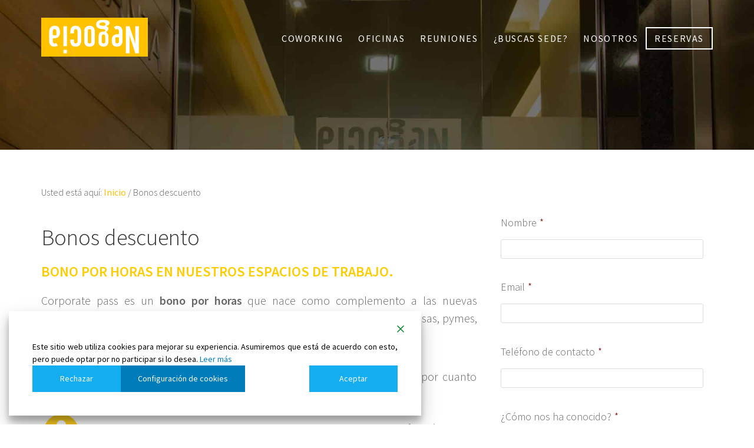

--- FILE ---
content_type: text/html; charset=utf-8
request_url: https://www.google.com/recaptcha/api2/anchor?ar=1&k=6Ld9g44UAAAAAK2d_P7LXPwMjxt7ZP82_wKexsie&co=aHR0cHM6Ly93d3cubmVnb2NpYWFyZWEuY29tOjQ0Mw..&hl=en&v=PoyoqOPhxBO7pBk68S4YbpHZ&theme=light&size=normal&anchor-ms=20000&execute-ms=30000&cb=o5lsgw34sx4p
body_size: 50533
content:
<!DOCTYPE HTML><html dir="ltr" lang="en"><head><meta http-equiv="Content-Type" content="text/html; charset=UTF-8">
<meta http-equiv="X-UA-Compatible" content="IE=edge">
<title>reCAPTCHA</title>
<style type="text/css">
/* cyrillic-ext */
@font-face {
  font-family: 'Roboto';
  font-style: normal;
  font-weight: 400;
  font-stretch: 100%;
  src: url(//fonts.gstatic.com/s/roboto/v48/KFO7CnqEu92Fr1ME7kSn66aGLdTylUAMa3GUBHMdazTgWw.woff2) format('woff2');
  unicode-range: U+0460-052F, U+1C80-1C8A, U+20B4, U+2DE0-2DFF, U+A640-A69F, U+FE2E-FE2F;
}
/* cyrillic */
@font-face {
  font-family: 'Roboto';
  font-style: normal;
  font-weight: 400;
  font-stretch: 100%;
  src: url(//fonts.gstatic.com/s/roboto/v48/KFO7CnqEu92Fr1ME7kSn66aGLdTylUAMa3iUBHMdazTgWw.woff2) format('woff2');
  unicode-range: U+0301, U+0400-045F, U+0490-0491, U+04B0-04B1, U+2116;
}
/* greek-ext */
@font-face {
  font-family: 'Roboto';
  font-style: normal;
  font-weight: 400;
  font-stretch: 100%;
  src: url(//fonts.gstatic.com/s/roboto/v48/KFO7CnqEu92Fr1ME7kSn66aGLdTylUAMa3CUBHMdazTgWw.woff2) format('woff2');
  unicode-range: U+1F00-1FFF;
}
/* greek */
@font-face {
  font-family: 'Roboto';
  font-style: normal;
  font-weight: 400;
  font-stretch: 100%;
  src: url(//fonts.gstatic.com/s/roboto/v48/KFO7CnqEu92Fr1ME7kSn66aGLdTylUAMa3-UBHMdazTgWw.woff2) format('woff2');
  unicode-range: U+0370-0377, U+037A-037F, U+0384-038A, U+038C, U+038E-03A1, U+03A3-03FF;
}
/* math */
@font-face {
  font-family: 'Roboto';
  font-style: normal;
  font-weight: 400;
  font-stretch: 100%;
  src: url(//fonts.gstatic.com/s/roboto/v48/KFO7CnqEu92Fr1ME7kSn66aGLdTylUAMawCUBHMdazTgWw.woff2) format('woff2');
  unicode-range: U+0302-0303, U+0305, U+0307-0308, U+0310, U+0312, U+0315, U+031A, U+0326-0327, U+032C, U+032F-0330, U+0332-0333, U+0338, U+033A, U+0346, U+034D, U+0391-03A1, U+03A3-03A9, U+03B1-03C9, U+03D1, U+03D5-03D6, U+03F0-03F1, U+03F4-03F5, U+2016-2017, U+2034-2038, U+203C, U+2040, U+2043, U+2047, U+2050, U+2057, U+205F, U+2070-2071, U+2074-208E, U+2090-209C, U+20D0-20DC, U+20E1, U+20E5-20EF, U+2100-2112, U+2114-2115, U+2117-2121, U+2123-214F, U+2190, U+2192, U+2194-21AE, U+21B0-21E5, U+21F1-21F2, U+21F4-2211, U+2213-2214, U+2216-22FF, U+2308-230B, U+2310, U+2319, U+231C-2321, U+2336-237A, U+237C, U+2395, U+239B-23B7, U+23D0, U+23DC-23E1, U+2474-2475, U+25AF, U+25B3, U+25B7, U+25BD, U+25C1, U+25CA, U+25CC, U+25FB, U+266D-266F, U+27C0-27FF, U+2900-2AFF, U+2B0E-2B11, U+2B30-2B4C, U+2BFE, U+3030, U+FF5B, U+FF5D, U+1D400-1D7FF, U+1EE00-1EEFF;
}
/* symbols */
@font-face {
  font-family: 'Roboto';
  font-style: normal;
  font-weight: 400;
  font-stretch: 100%;
  src: url(//fonts.gstatic.com/s/roboto/v48/KFO7CnqEu92Fr1ME7kSn66aGLdTylUAMaxKUBHMdazTgWw.woff2) format('woff2');
  unicode-range: U+0001-000C, U+000E-001F, U+007F-009F, U+20DD-20E0, U+20E2-20E4, U+2150-218F, U+2190, U+2192, U+2194-2199, U+21AF, U+21E6-21F0, U+21F3, U+2218-2219, U+2299, U+22C4-22C6, U+2300-243F, U+2440-244A, U+2460-24FF, U+25A0-27BF, U+2800-28FF, U+2921-2922, U+2981, U+29BF, U+29EB, U+2B00-2BFF, U+4DC0-4DFF, U+FFF9-FFFB, U+10140-1018E, U+10190-1019C, U+101A0, U+101D0-101FD, U+102E0-102FB, U+10E60-10E7E, U+1D2C0-1D2D3, U+1D2E0-1D37F, U+1F000-1F0FF, U+1F100-1F1AD, U+1F1E6-1F1FF, U+1F30D-1F30F, U+1F315, U+1F31C, U+1F31E, U+1F320-1F32C, U+1F336, U+1F378, U+1F37D, U+1F382, U+1F393-1F39F, U+1F3A7-1F3A8, U+1F3AC-1F3AF, U+1F3C2, U+1F3C4-1F3C6, U+1F3CA-1F3CE, U+1F3D4-1F3E0, U+1F3ED, U+1F3F1-1F3F3, U+1F3F5-1F3F7, U+1F408, U+1F415, U+1F41F, U+1F426, U+1F43F, U+1F441-1F442, U+1F444, U+1F446-1F449, U+1F44C-1F44E, U+1F453, U+1F46A, U+1F47D, U+1F4A3, U+1F4B0, U+1F4B3, U+1F4B9, U+1F4BB, U+1F4BF, U+1F4C8-1F4CB, U+1F4D6, U+1F4DA, U+1F4DF, U+1F4E3-1F4E6, U+1F4EA-1F4ED, U+1F4F7, U+1F4F9-1F4FB, U+1F4FD-1F4FE, U+1F503, U+1F507-1F50B, U+1F50D, U+1F512-1F513, U+1F53E-1F54A, U+1F54F-1F5FA, U+1F610, U+1F650-1F67F, U+1F687, U+1F68D, U+1F691, U+1F694, U+1F698, U+1F6AD, U+1F6B2, U+1F6B9-1F6BA, U+1F6BC, U+1F6C6-1F6CF, U+1F6D3-1F6D7, U+1F6E0-1F6EA, U+1F6F0-1F6F3, U+1F6F7-1F6FC, U+1F700-1F7FF, U+1F800-1F80B, U+1F810-1F847, U+1F850-1F859, U+1F860-1F887, U+1F890-1F8AD, U+1F8B0-1F8BB, U+1F8C0-1F8C1, U+1F900-1F90B, U+1F93B, U+1F946, U+1F984, U+1F996, U+1F9E9, U+1FA00-1FA6F, U+1FA70-1FA7C, U+1FA80-1FA89, U+1FA8F-1FAC6, U+1FACE-1FADC, U+1FADF-1FAE9, U+1FAF0-1FAF8, U+1FB00-1FBFF;
}
/* vietnamese */
@font-face {
  font-family: 'Roboto';
  font-style: normal;
  font-weight: 400;
  font-stretch: 100%;
  src: url(//fonts.gstatic.com/s/roboto/v48/KFO7CnqEu92Fr1ME7kSn66aGLdTylUAMa3OUBHMdazTgWw.woff2) format('woff2');
  unicode-range: U+0102-0103, U+0110-0111, U+0128-0129, U+0168-0169, U+01A0-01A1, U+01AF-01B0, U+0300-0301, U+0303-0304, U+0308-0309, U+0323, U+0329, U+1EA0-1EF9, U+20AB;
}
/* latin-ext */
@font-face {
  font-family: 'Roboto';
  font-style: normal;
  font-weight: 400;
  font-stretch: 100%;
  src: url(//fonts.gstatic.com/s/roboto/v48/KFO7CnqEu92Fr1ME7kSn66aGLdTylUAMa3KUBHMdazTgWw.woff2) format('woff2');
  unicode-range: U+0100-02BA, U+02BD-02C5, U+02C7-02CC, U+02CE-02D7, U+02DD-02FF, U+0304, U+0308, U+0329, U+1D00-1DBF, U+1E00-1E9F, U+1EF2-1EFF, U+2020, U+20A0-20AB, U+20AD-20C0, U+2113, U+2C60-2C7F, U+A720-A7FF;
}
/* latin */
@font-face {
  font-family: 'Roboto';
  font-style: normal;
  font-weight: 400;
  font-stretch: 100%;
  src: url(//fonts.gstatic.com/s/roboto/v48/KFO7CnqEu92Fr1ME7kSn66aGLdTylUAMa3yUBHMdazQ.woff2) format('woff2');
  unicode-range: U+0000-00FF, U+0131, U+0152-0153, U+02BB-02BC, U+02C6, U+02DA, U+02DC, U+0304, U+0308, U+0329, U+2000-206F, U+20AC, U+2122, U+2191, U+2193, U+2212, U+2215, U+FEFF, U+FFFD;
}
/* cyrillic-ext */
@font-face {
  font-family: 'Roboto';
  font-style: normal;
  font-weight: 500;
  font-stretch: 100%;
  src: url(//fonts.gstatic.com/s/roboto/v48/KFO7CnqEu92Fr1ME7kSn66aGLdTylUAMa3GUBHMdazTgWw.woff2) format('woff2');
  unicode-range: U+0460-052F, U+1C80-1C8A, U+20B4, U+2DE0-2DFF, U+A640-A69F, U+FE2E-FE2F;
}
/* cyrillic */
@font-face {
  font-family: 'Roboto';
  font-style: normal;
  font-weight: 500;
  font-stretch: 100%;
  src: url(//fonts.gstatic.com/s/roboto/v48/KFO7CnqEu92Fr1ME7kSn66aGLdTylUAMa3iUBHMdazTgWw.woff2) format('woff2');
  unicode-range: U+0301, U+0400-045F, U+0490-0491, U+04B0-04B1, U+2116;
}
/* greek-ext */
@font-face {
  font-family: 'Roboto';
  font-style: normal;
  font-weight: 500;
  font-stretch: 100%;
  src: url(//fonts.gstatic.com/s/roboto/v48/KFO7CnqEu92Fr1ME7kSn66aGLdTylUAMa3CUBHMdazTgWw.woff2) format('woff2');
  unicode-range: U+1F00-1FFF;
}
/* greek */
@font-face {
  font-family: 'Roboto';
  font-style: normal;
  font-weight: 500;
  font-stretch: 100%;
  src: url(//fonts.gstatic.com/s/roboto/v48/KFO7CnqEu92Fr1ME7kSn66aGLdTylUAMa3-UBHMdazTgWw.woff2) format('woff2');
  unicode-range: U+0370-0377, U+037A-037F, U+0384-038A, U+038C, U+038E-03A1, U+03A3-03FF;
}
/* math */
@font-face {
  font-family: 'Roboto';
  font-style: normal;
  font-weight: 500;
  font-stretch: 100%;
  src: url(//fonts.gstatic.com/s/roboto/v48/KFO7CnqEu92Fr1ME7kSn66aGLdTylUAMawCUBHMdazTgWw.woff2) format('woff2');
  unicode-range: U+0302-0303, U+0305, U+0307-0308, U+0310, U+0312, U+0315, U+031A, U+0326-0327, U+032C, U+032F-0330, U+0332-0333, U+0338, U+033A, U+0346, U+034D, U+0391-03A1, U+03A3-03A9, U+03B1-03C9, U+03D1, U+03D5-03D6, U+03F0-03F1, U+03F4-03F5, U+2016-2017, U+2034-2038, U+203C, U+2040, U+2043, U+2047, U+2050, U+2057, U+205F, U+2070-2071, U+2074-208E, U+2090-209C, U+20D0-20DC, U+20E1, U+20E5-20EF, U+2100-2112, U+2114-2115, U+2117-2121, U+2123-214F, U+2190, U+2192, U+2194-21AE, U+21B0-21E5, U+21F1-21F2, U+21F4-2211, U+2213-2214, U+2216-22FF, U+2308-230B, U+2310, U+2319, U+231C-2321, U+2336-237A, U+237C, U+2395, U+239B-23B7, U+23D0, U+23DC-23E1, U+2474-2475, U+25AF, U+25B3, U+25B7, U+25BD, U+25C1, U+25CA, U+25CC, U+25FB, U+266D-266F, U+27C0-27FF, U+2900-2AFF, U+2B0E-2B11, U+2B30-2B4C, U+2BFE, U+3030, U+FF5B, U+FF5D, U+1D400-1D7FF, U+1EE00-1EEFF;
}
/* symbols */
@font-face {
  font-family: 'Roboto';
  font-style: normal;
  font-weight: 500;
  font-stretch: 100%;
  src: url(//fonts.gstatic.com/s/roboto/v48/KFO7CnqEu92Fr1ME7kSn66aGLdTylUAMaxKUBHMdazTgWw.woff2) format('woff2');
  unicode-range: U+0001-000C, U+000E-001F, U+007F-009F, U+20DD-20E0, U+20E2-20E4, U+2150-218F, U+2190, U+2192, U+2194-2199, U+21AF, U+21E6-21F0, U+21F3, U+2218-2219, U+2299, U+22C4-22C6, U+2300-243F, U+2440-244A, U+2460-24FF, U+25A0-27BF, U+2800-28FF, U+2921-2922, U+2981, U+29BF, U+29EB, U+2B00-2BFF, U+4DC0-4DFF, U+FFF9-FFFB, U+10140-1018E, U+10190-1019C, U+101A0, U+101D0-101FD, U+102E0-102FB, U+10E60-10E7E, U+1D2C0-1D2D3, U+1D2E0-1D37F, U+1F000-1F0FF, U+1F100-1F1AD, U+1F1E6-1F1FF, U+1F30D-1F30F, U+1F315, U+1F31C, U+1F31E, U+1F320-1F32C, U+1F336, U+1F378, U+1F37D, U+1F382, U+1F393-1F39F, U+1F3A7-1F3A8, U+1F3AC-1F3AF, U+1F3C2, U+1F3C4-1F3C6, U+1F3CA-1F3CE, U+1F3D4-1F3E0, U+1F3ED, U+1F3F1-1F3F3, U+1F3F5-1F3F7, U+1F408, U+1F415, U+1F41F, U+1F426, U+1F43F, U+1F441-1F442, U+1F444, U+1F446-1F449, U+1F44C-1F44E, U+1F453, U+1F46A, U+1F47D, U+1F4A3, U+1F4B0, U+1F4B3, U+1F4B9, U+1F4BB, U+1F4BF, U+1F4C8-1F4CB, U+1F4D6, U+1F4DA, U+1F4DF, U+1F4E3-1F4E6, U+1F4EA-1F4ED, U+1F4F7, U+1F4F9-1F4FB, U+1F4FD-1F4FE, U+1F503, U+1F507-1F50B, U+1F50D, U+1F512-1F513, U+1F53E-1F54A, U+1F54F-1F5FA, U+1F610, U+1F650-1F67F, U+1F687, U+1F68D, U+1F691, U+1F694, U+1F698, U+1F6AD, U+1F6B2, U+1F6B9-1F6BA, U+1F6BC, U+1F6C6-1F6CF, U+1F6D3-1F6D7, U+1F6E0-1F6EA, U+1F6F0-1F6F3, U+1F6F7-1F6FC, U+1F700-1F7FF, U+1F800-1F80B, U+1F810-1F847, U+1F850-1F859, U+1F860-1F887, U+1F890-1F8AD, U+1F8B0-1F8BB, U+1F8C0-1F8C1, U+1F900-1F90B, U+1F93B, U+1F946, U+1F984, U+1F996, U+1F9E9, U+1FA00-1FA6F, U+1FA70-1FA7C, U+1FA80-1FA89, U+1FA8F-1FAC6, U+1FACE-1FADC, U+1FADF-1FAE9, U+1FAF0-1FAF8, U+1FB00-1FBFF;
}
/* vietnamese */
@font-face {
  font-family: 'Roboto';
  font-style: normal;
  font-weight: 500;
  font-stretch: 100%;
  src: url(//fonts.gstatic.com/s/roboto/v48/KFO7CnqEu92Fr1ME7kSn66aGLdTylUAMa3OUBHMdazTgWw.woff2) format('woff2');
  unicode-range: U+0102-0103, U+0110-0111, U+0128-0129, U+0168-0169, U+01A0-01A1, U+01AF-01B0, U+0300-0301, U+0303-0304, U+0308-0309, U+0323, U+0329, U+1EA0-1EF9, U+20AB;
}
/* latin-ext */
@font-face {
  font-family: 'Roboto';
  font-style: normal;
  font-weight: 500;
  font-stretch: 100%;
  src: url(//fonts.gstatic.com/s/roboto/v48/KFO7CnqEu92Fr1ME7kSn66aGLdTylUAMa3KUBHMdazTgWw.woff2) format('woff2');
  unicode-range: U+0100-02BA, U+02BD-02C5, U+02C7-02CC, U+02CE-02D7, U+02DD-02FF, U+0304, U+0308, U+0329, U+1D00-1DBF, U+1E00-1E9F, U+1EF2-1EFF, U+2020, U+20A0-20AB, U+20AD-20C0, U+2113, U+2C60-2C7F, U+A720-A7FF;
}
/* latin */
@font-face {
  font-family: 'Roboto';
  font-style: normal;
  font-weight: 500;
  font-stretch: 100%;
  src: url(//fonts.gstatic.com/s/roboto/v48/KFO7CnqEu92Fr1ME7kSn66aGLdTylUAMa3yUBHMdazQ.woff2) format('woff2');
  unicode-range: U+0000-00FF, U+0131, U+0152-0153, U+02BB-02BC, U+02C6, U+02DA, U+02DC, U+0304, U+0308, U+0329, U+2000-206F, U+20AC, U+2122, U+2191, U+2193, U+2212, U+2215, U+FEFF, U+FFFD;
}
/* cyrillic-ext */
@font-face {
  font-family: 'Roboto';
  font-style: normal;
  font-weight: 900;
  font-stretch: 100%;
  src: url(//fonts.gstatic.com/s/roboto/v48/KFO7CnqEu92Fr1ME7kSn66aGLdTylUAMa3GUBHMdazTgWw.woff2) format('woff2');
  unicode-range: U+0460-052F, U+1C80-1C8A, U+20B4, U+2DE0-2DFF, U+A640-A69F, U+FE2E-FE2F;
}
/* cyrillic */
@font-face {
  font-family: 'Roboto';
  font-style: normal;
  font-weight: 900;
  font-stretch: 100%;
  src: url(//fonts.gstatic.com/s/roboto/v48/KFO7CnqEu92Fr1ME7kSn66aGLdTylUAMa3iUBHMdazTgWw.woff2) format('woff2');
  unicode-range: U+0301, U+0400-045F, U+0490-0491, U+04B0-04B1, U+2116;
}
/* greek-ext */
@font-face {
  font-family: 'Roboto';
  font-style: normal;
  font-weight: 900;
  font-stretch: 100%;
  src: url(//fonts.gstatic.com/s/roboto/v48/KFO7CnqEu92Fr1ME7kSn66aGLdTylUAMa3CUBHMdazTgWw.woff2) format('woff2');
  unicode-range: U+1F00-1FFF;
}
/* greek */
@font-face {
  font-family: 'Roboto';
  font-style: normal;
  font-weight: 900;
  font-stretch: 100%;
  src: url(//fonts.gstatic.com/s/roboto/v48/KFO7CnqEu92Fr1ME7kSn66aGLdTylUAMa3-UBHMdazTgWw.woff2) format('woff2');
  unicode-range: U+0370-0377, U+037A-037F, U+0384-038A, U+038C, U+038E-03A1, U+03A3-03FF;
}
/* math */
@font-face {
  font-family: 'Roboto';
  font-style: normal;
  font-weight: 900;
  font-stretch: 100%;
  src: url(//fonts.gstatic.com/s/roboto/v48/KFO7CnqEu92Fr1ME7kSn66aGLdTylUAMawCUBHMdazTgWw.woff2) format('woff2');
  unicode-range: U+0302-0303, U+0305, U+0307-0308, U+0310, U+0312, U+0315, U+031A, U+0326-0327, U+032C, U+032F-0330, U+0332-0333, U+0338, U+033A, U+0346, U+034D, U+0391-03A1, U+03A3-03A9, U+03B1-03C9, U+03D1, U+03D5-03D6, U+03F0-03F1, U+03F4-03F5, U+2016-2017, U+2034-2038, U+203C, U+2040, U+2043, U+2047, U+2050, U+2057, U+205F, U+2070-2071, U+2074-208E, U+2090-209C, U+20D0-20DC, U+20E1, U+20E5-20EF, U+2100-2112, U+2114-2115, U+2117-2121, U+2123-214F, U+2190, U+2192, U+2194-21AE, U+21B0-21E5, U+21F1-21F2, U+21F4-2211, U+2213-2214, U+2216-22FF, U+2308-230B, U+2310, U+2319, U+231C-2321, U+2336-237A, U+237C, U+2395, U+239B-23B7, U+23D0, U+23DC-23E1, U+2474-2475, U+25AF, U+25B3, U+25B7, U+25BD, U+25C1, U+25CA, U+25CC, U+25FB, U+266D-266F, U+27C0-27FF, U+2900-2AFF, U+2B0E-2B11, U+2B30-2B4C, U+2BFE, U+3030, U+FF5B, U+FF5D, U+1D400-1D7FF, U+1EE00-1EEFF;
}
/* symbols */
@font-face {
  font-family: 'Roboto';
  font-style: normal;
  font-weight: 900;
  font-stretch: 100%;
  src: url(//fonts.gstatic.com/s/roboto/v48/KFO7CnqEu92Fr1ME7kSn66aGLdTylUAMaxKUBHMdazTgWw.woff2) format('woff2');
  unicode-range: U+0001-000C, U+000E-001F, U+007F-009F, U+20DD-20E0, U+20E2-20E4, U+2150-218F, U+2190, U+2192, U+2194-2199, U+21AF, U+21E6-21F0, U+21F3, U+2218-2219, U+2299, U+22C4-22C6, U+2300-243F, U+2440-244A, U+2460-24FF, U+25A0-27BF, U+2800-28FF, U+2921-2922, U+2981, U+29BF, U+29EB, U+2B00-2BFF, U+4DC0-4DFF, U+FFF9-FFFB, U+10140-1018E, U+10190-1019C, U+101A0, U+101D0-101FD, U+102E0-102FB, U+10E60-10E7E, U+1D2C0-1D2D3, U+1D2E0-1D37F, U+1F000-1F0FF, U+1F100-1F1AD, U+1F1E6-1F1FF, U+1F30D-1F30F, U+1F315, U+1F31C, U+1F31E, U+1F320-1F32C, U+1F336, U+1F378, U+1F37D, U+1F382, U+1F393-1F39F, U+1F3A7-1F3A8, U+1F3AC-1F3AF, U+1F3C2, U+1F3C4-1F3C6, U+1F3CA-1F3CE, U+1F3D4-1F3E0, U+1F3ED, U+1F3F1-1F3F3, U+1F3F5-1F3F7, U+1F408, U+1F415, U+1F41F, U+1F426, U+1F43F, U+1F441-1F442, U+1F444, U+1F446-1F449, U+1F44C-1F44E, U+1F453, U+1F46A, U+1F47D, U+1F4A3, U+1F4B0, U+1F4B3, U+1F4B9, U+1F4BB, U+1F4BF, U+1F4C8-1F4CB, U+1F4D6, U+1F4DA, U+1F4DF, U+1F4E3-1F4E6, U+1F4EA-1F4ED, U+1F4F7, U+1F4F9-1F4FB, U+1F4FD-1F4FE, U+1F503, U+1F507-1F50B, U+1F50D, U+1F512-1F513, U+1F53E-1F54A, U+1F54F-1F5FA, U+1F610, U+1F650-1F67F, U+1F687, U+1F68D, U+1F691, U+1F694, U+1F698, U+1F6AD, U+1F6B2, U+1F6B9-1F6BA, U+1F6BC, U+1F6C6-1F6CF, U+1F6D3-1F6D7, U+1F6E0-1F6EA, U+1F6F0-1F6F3, U+1F6F7-1F6FC, U+1F700-1F7FF, U+1F800-1F80B, U+1F810-1F847, U+1F850-1F859, U+1F860-1F887, U+1F890-1F8AD, U+1F8B0-1F8BB, U+1F8C0-1F8C1, U+1F900-1F90B, U+1F93B, U+1F946, U+1F984, U+1F996, U+1F9E9, U+1FA00-1FA6F, U+1FA70-1FA7C, U+1FA80-1FA89, U+1FA8F-1FAC6, U+1FACE-1FADC, U+1FADF-1FAE9, U+1FAF0-1FAF8, U+1FB00-1FBFF;
}
/* vietnamese */
@font-face {
  font-family: 'Roboto';
  font-style: normal;
  font-weight: 900;
  font-stretch: 100%;
  src: url(//fonts.gstatic.com/s/roboto/v48/KFO7CnqEu92Fr1ME7kSn66aGLdTylUAMa3OUBHMdazTgWw.woff2) format('woff2');
  unicode-range: U+0102-0103, U+0110-0111, U+0128-0129, U+0168-0169, U+01A0-01A1, U+01AF-01B0, U+0300-0301, U+0303-0304, U+0308-0309, U+0323, U+0329, U+1EA0-1EF9, U+20AB;
}
/* latin-ext */
@font-face {
  font-family: 'Roboto';
  font-style: normal;
  font-weight: 900;
  font-stretch: 100%;
  src: url(//fonts.gstatic.com/s/roboto/v48/KFO7CnqEu92Fr1ME7kSn66aGLdTylUAMa3KUBHMdazTgWw.woff2) format('woff2');
  unicode-range: U+0100-02BA, U+02BD-02C5, U+02C7-02CC, U+02CE-02D7, U+02DD-02FF, U+0304, U+0308, U+0329, U+1D00-1DBF, U+1E00-1E9F, U+1EF2-1EFF, U+2020, U+20A0-20AB, U+20AD-20C0, U+2113, U+2C60-2C7F, U+A720-A7FF;
}
/* latin */
@font-face {
  font-family: 'Roboto';
  font-style: normal;
  font-weight: 900;
  font-stretch: 100%;
  src: url(//fonts.gstatic.com/s/roboto/v48/KFO7CnqEu92Fr1ME7kSn66aGLdTylUAMa3yUBHMdazQ.woff2) format('woff2');
  unicode-range: U+0000-00FF, U+0131, U+0152-0153, U+02BB-02BC, U+02C6, U+02DA, U+02DC, U+0304, U+0308, U+0329, U+2000-206F, U+20AC, U+2122, U+2191, U+2193, U+2212, U+2215, U+FEFF, U+FFFD;
}

</style>
<link rel="stylesheet" type="text/css" href="https://www.gstatic.com/recaptcha/releases/PoyoqOPhxBO7pBk68S4YbpHZ/styles__ltr.css">
<script nonce="kHPuLtiUwDswoGeR3maLww" type="text/javascript">window['__recaptcha_api'] = 'https://www.google.com/recaptcha/api2/';</script>
<script type="text/javascript" src="https://www.gstatic.com/recaptcha/releases/PoyoqOPhxBO7pBk68S4YbpHZ/recaptcha__en.js" nonce="kHPuLtiUwDswoGeR3maLww">
      
    </script></head>
<body><div id="rc-anchor-alert" class="rc-anchor-alert"></div>
<input type="hidden" id="recaptcha-token" value="[base64]">
<script type="text/javascript" nonce="kHPuLtiUwDswoGeR3maLww">
      recaptcha.anchor.Main.init("[\x22ainput\x22,[\x22bgdata\x22,\x22\x22,\[base64]/[base64]/[base64]/[base64]/cjw8ejpyPj4+eil9Y2F0Y2gobCl7dGhyb3cgbDt9fSxIPWZ1bmN0aW9uKHcsdCx6KXtpZih3PT0xOTR8fHc9PTIwOCl0LnZbd10/dC52W3ddLmNvbmNhdCh6KTp0LnZbd109b2Yoeix0KTtlbHNle2lmKHQuYkImJnchPTMxNylyZXR1cm47dz09NjZ8fHc9PTEyMnx8dz09NDcwfHx3PT00NHx8dz09NDE2fHx3PT0zOTd8fHc9PTQyMXx8dz09Njh8fHc9PTcwfHx3PT0xODQ/[base64]/[base64]/[base64]/bmV3IGRbVl0oSlswXSk6cD09Mj9uZXcgZFtWXShKWzBdLEpbMV0pOnA9PTM/bmV3IGRbVl0oSlswXSxKWzFdLEpbMl0pOnA9PTQ/[base64]/[base64]/[base64]/[base64]\x22,\[base64]\x22,\x22w75hwqfDlsOaS8OXw5rDjsOUYMOvbMOaY8KwwozDhnDDrDo5Wh8pwoXCl8K/[base64]/[base64]/DnlVES8Kzw5nDncOfBcK4w5p1G0ECN8O/wp/CoQTDpD7CsMOCeUN2wqQNwpZJZ8KsehXCssOOw77CohHCp0pLw7PDjknDgyTCgRVzwqHDr8OowqsWw6kFW8KiKGrCl8KqAMOhwp7DkwkQwqPDsMKBAQ4MRMOhCUwNQMO6X3XDl8K0w7HDrGtwJQoOw7vCusOZw4RRwqPDnlrCnCh/w7zCmjNQwrg3TCUlZlXCk8K/w6rCr8Kuw7IPJjHCpwdqwolhMMKLc8K1wrfCkBQFeirCi27DincJw6kVw6PDqCtFYntRCcKgw4pMw4VSwrIYw4nDvSDCrS7CrMKKwq/DkwI/ZsK0wqvDjxkBfMO7w47DjMK9w6vDolzCu1NUXcOPFcKnCMKbw4fDn8K8Hxl4woDCnMO/[base64]/CiHlNQHrDnizDvMK2CcKZfxImw6A5cR3Cn1BuwqQaw7nDp8KFD1LCvW/DvcKbRsKoVsO2w6w8Y8OIKcKeXVPDqhdhMcOCwqLClnU9w6PDhsO5ScKeUcKENV98w7tZw4tIw6NeCDwDVmDCmBLCvsOCNiMjw4LCv8OWwqbCsStXw4htwpLDtwzDuQQiwr/[base64]/wrwTw7tYaiTChjzChVc9YsKIa8KBV8KXw5HDrDJKw4h7SzjCqhwnw6cQPjTDmsKlwoTDjMKCwqrDoSZrw5zClMOSKMOAw4tuwq4BEsK9w5BIKcKfwrTDkWzCpcK8w6nCsCQYGsK1wqVgMQbDrsKIExzDh8OLAH9aWR/DoUvCmnFsw58rU8KATcOBw4rClMOwN33DjMOxwrvDmMKQw7JYw4R2X8K/wr/CnMK4w6jDulXDo8KbLy9DeUXDqsOVwoo8KxE+wpzDl1tdRsK2wrY4esKIUWHCtTXDlTzCgmIWCRDDusOowqd8OsO/EBXCusKNEVdcwpHCpcKjw7DDnDzDnCtUwpgKRMKzJ8OHFzkKwofCkAPDm8OrO0XDsktvwpLDpMK8wqAkJcOuVV3ClMOwZTDCq3VAA8OnYsK3wo7DnsK5bMKcbcOQFVspwozChMKPw4DCqsKuCX/Cv8Odw5JrBMKsw7jDqcOww5lVFBPCn8KUEFFhVhbDhMOSw5HCj8OtR3YsesOhHsOPwoEjwo4CcyTDrsKwwpkuw43DiH/CsGTCrsKtdsK6PBUvH8KDw51jwrbChxLDpMOrZMKDVhfDicO+Q8K6w5AEXzEcFVdrRsKSeH/CtMOpZMO5w7nCqsOTGcOcw6NSwonChcObwpU7w5UJIsO7Mw5Gw69ZRMKzw6hOwqI8wrXDhcKiwrbCnBXCgsKPcMKHLlVUdmRVasOKWsO7woUEw5fDrcKsw6PCmcKSw4/Dhih5c0g3XnVuQS9bwofCp8KnB8OrRR7CkkHDsMO1wprDkjrDkcKcwqF5KhvDrjJDwqR2GcOSw6Qtwp5hHmzDuMO3HcOZwphhWzMnw47CoMOhCy7Ct8Oew4fDr33DisKePl85wr1sw4c0UcOmwodzcXXChjNVw7EsZcO0V2XClQXChg/Dk1Z8CsKYJsKtWsOPHMO2QMOzw6cPL11mGxfCgcOISh/DksK6w5/Dhz3CjcOAw6FWeS/Dh0bCgHtbwqQlfMKnY8O6wpN1eXQzdMOuwqh4D8KQezHDkA/DnDceXglvbMKSwrdeUsKXwoNlwp5Hw5jCjHxZwo51WDXDssODW8O4OS3DjjpwAGXDlWPCqsOzecOvHQBOVX/Ds8ONwp3DjwrCvQAdwo/CkQLDj8Kxw4bDu8O8FsO0w7vDhMKPZDceCcKYw43Dv25Sw7vDjlLDhcKHBmbDnU19X0kmw6XCnnHCtsKVwrXDuEBdwqMJw5RpwqkSbm/DhhHDncK0w6rDtMKzZsKERnpAWzjDmMK1IxfCpXspwovDqloIw4wQFWI7WDd6wpbCnMKmGQoewq/ChF5Ew7ADw4PChsOjcHHDl8O0wpfDkEvCjB0Gw7nCmsKxV8KYwpvDjMKJw5hywq8NDMOlJcOdJsKQwqjDgsK2wqDDtxXCh3TDsMKoVsKiwqjDtcK1TMOmwoodbATCmi3DvGN8wo3CmDwhwo/DtsKSAsOqVcO1NSnDk2LCsMOjNMObw5JUw67Cs8OIwpDDoy9sRcOtD0PCsSrCkl7CjHnDpHZ4wpgeG8KQw4nDh8KuwodpZkvCilRFNFDDssOgZcK5WB5ow64iYMOKdMKcwpTCscO7IlzDisOlwq/DjzUwwqPCmcKdMMOKCMKfFiLCoMKua8OBTVcYw5sWw6jDiMK/JsKdZMO9w57DvBbCjX4sw4DDsCDDsAtqwpzCiw4uw5xwUkUhw6UbwrpRXR3CgAbDpcO/[base64]/[base64]/DtMKRc8K/[base64]/[base64]/wojDmsO3NnDCtXgVScOLSWXDo8KtJsOQwqMxPlXDsMKYd37CkMKIJ0NHV8OHPMKCN8Kqw7/CtsOLw5lXVMOVJ8Okw74YOW/Du8KbIUTCqxRwwpQIw7ZaLnLCsnlfwphRcz/CizXChcOmwqsZw716BsKgKsK6dsOvOsOXw73CtsOqw5fCvD8RwoI+dW5mXVQHJcKdHMK0BcKrAcOOIAQBwpgdwpHCscKcR8OjZcKWwoZqEMOUwoE7w4vCmMOuwqRaw4E9w7fDg18Zey/CmcKPc8OrwojDkMKzbsKLdMKXck3CsMOvw6bDkklYwpPDj8KdBsOBw5sWDcOyw7fClHlGIXk5wrEbY2PDn3NAw4HCjsK+wrQrwpjDmsOgwqzCsMK6MEnCjWPCpj/Dr8Kcw5Z6c8KiYMKtwoRdHTfDmXHCjSdrwrhlGWXCgsKKw6jCrhYFLQt4woBUwo1TwoFDGjvDo0fDu1FIwqhgw4V/w419w5DDoVPDhcKywpHDlsKHWxo0w7HDjC7DtMOSwrXCoSfDvHsGdjtVw73Dn0nDkyVWNsOSbsOww6xqasOzw5PClsKVFsOcInpxLRwsUsKZSMKTw74mPlvDq8OcwpsAMQUVw4YmcQ/ClWzDlFQ8w4vDgcK7ASjCigMgc8OhIcO/[base64]/[base64]/DszZzw7XCvErCvinDhsOKUcKOwr3Dj1cQeDLDr0EkKMOvTsOLbVkEH0nDkkoBQFbCjjUKw6ppw4nCg8Oxb8O/wrjCrcOEwrLClk5qM8KEbUXCjVkZw7bCi8KicFcJRMK3wrp5w4wmFwnDrsKPUsKbZWvCjW7Co8KTw7VzF056W3lowoQDwohYw4LDmsKVw73DiSjCkxIOFsK6w7UMEDTChMO7woZ0InZtwpIOKMKbUS7CtAgQw6LDrSvCmUk4XE0qATjDuQcrwojDj8OoOhp1OcKHwoZ/dcKgw7bDtRMjUE0WVcOpM8KHw43DmMKXwooPw5fDjSjDusORwr8/w5Y0w4ogWyrDl0Avw5vCkjHDg8KUe8KKwpk1wrvCgcKTdcObYsK7wplUe0rDoRNyJsKEdcOXBcKvwqkOMmXDh8OhSMKQw4LDuMOYwo4yLghpw63Cl8KYBMONwroua3rDjx/Cn8O1VsOxIEtXw6TDgcKOw5ghAcOxwp1YEcOFw7tUYsKMw51bXcKXW2kCwpl8wpjChMOXwobDh8KWV8OCw5rCs1lgwqbDlVbCk8OJYsKbdMOSwogQC8K/WMKRw7I0b8Ohw73Ds8KsH0Unw5VDDsOIwqx2w5J/[base64]/CvWfDuhTCi8K6PWLDjHYREncNAlYyw4cnw5LCsl/ChsOrwrbCoEIBwrzDvR0Owq3CoXQDelzCqWDDvMO/w6gdw4PCvMOJw5bDucKtw4FSbQ0nAMKhNWAyw7nCkMOmC8OKAsO8EcKtw4vCixEnC8OMWMOawoxsw6TDszHDmQzDlcKGw6vClXVSFcKVCmJSHAzClcO1wrwNw5rCnMKXfVzCrxVAIsOSw6B2w5wdwpBawozDpMODR2/DgcK1wpzCvWfCt8K0TMOFwrxowqbCuHTCqcKmOcKbXl56HsKAwrrDuU1LHsKFZcOMwqFpRMO6BDc+PsO7I8Oaw5bDhSpCMHUJw7bDhcKdQl3CtMKowqfDtQPCnl/DjgjCrTs1wp3CvcKpw5jDrHYTCmMMwrd2ZsOQwqsNwqvDmjfDjxfDhktHTAHCu8Kvw5HDnMOKVSvDqnfCmGTDvA/CmcK3BMKMEcOwwoRuV8KYw5JUK8K9wqQTNMOrw6pAXHY/XFfCrMOzNTDClwHDhzXDhw/DmGVzDsKSS1cjw4/Ct8Ozw4RGwqoPCcO8QW7Dsg7CrMO3wqo2FQDDi8Ouw6NidcOXwpDCtcKwcsKWw5bDgkwsw4/Dk0R9OcKqwrrCmMOLJMOPIsOOw6ofVsKfw5J/fMO7wrDDpX/CjMKIClbCocKUb8O9NMO5w4PDssOWdAPDpcO/[base64]/[base64]/wqJ5eAZlMivClARmAVPDlsKnUMK/HcKWVMK5FURJwp4RfXjDmlTCk8K+woDDrsOCwplxEG3Dg8OvLnnDsQZ/Ol9OBMKsNsKvU8K2w7nChD7DvsO5w5PDr04EDBVZw7zDrcKwFMOua8O5w79iw5vDnsKgUsKAwpQ+wqfDjBYcN2Bbw7TDqE4JKMOuw40owrXDqsOFRyp3C8KoIwvCol/Ds8OpDsKIGgLCu8O/wpPDjgXClsKAahUGwqp1ZTfCtXg5wp5UPsKCwqZzEMOdex/CiyBowoQqw47DiVErwpgUOMOXZ3jCnFTDrytFN0pywpJHwqXCulRQwq9Fw4NGVTjCqsONQMOGwpLCl0UNax1MPBjDp8KMw6jDosKyw5F/fMORbnVzwrrDgCFbw57Do8KDOi/DnMKew5AZPH/CrwRYw5gWw4LCuGIzQsOsc0Jpw600CsKcwooYwqhoYMO1KsOYw61jDS/DqHPDp8KONcKoMMKNFMK1woXCicKMwpoFwoDDg0RYwq7Dvz/ChFFRw403M8KZKnjCgcOGwrzDqcOyIcKpCcKRMWFuw7BAwoYLC8ODw6HDv2/DrgBhKcKcCsKLwq/CusKEw5/CocOEwrvCmMKEeMOoDQ4NA8KtKEHDpcOjw5svZTg1HFXCnMOrwpvDgWoewqpDw5ZRe0XCv8Kww4rCoMKWw7xaOsOZw7XDsXHCpcOwEhYQw4fDv1IXRMOWw5Y4wqIkE8OdOBxKUxdXw759w5zCujAKw4/[base64]/[base64]/wprCtMKxwoEfF8KYP2PDtcOnwpDCgcOtwqzCpQjDswjDo8Oew6bCu8OfwqRZwrJIY8KMwrxQwqMPXsOVwp04ZsK4w71JZMKywqNCw5xKw4jDjyHDjjnDoGDCr8K5asOHwpB5w6/DqMOiMcKfWDZVVsOqGwsqQ8OeJMONTsOiLsKBw4DDsWLChcK4w6TCvXHDvi0AKSTCpgVJw6xEw4URwrvCozrDqh3DksKfMMO6wopDw73DlcKjw6bCujpDb8KrJMKuw7HCoMKhKB9uF1jCjmpRwpDDumJxw5/Cp0/[base64]/w6XDsAZYVsOqwrI7woNZFsKFO8KvGsKmwqPDgMKgAcOkwqrCjcKFw4grw6M1w4ENScKyQD1qwrbDlMKVwqvCnsOEwp7DuFLCp3vDuMOFw6IbwoTCscOARcK0wrYkVcOBwqHDoQQ8WcO/wpdow79Ywp/[base64]/wrDDry0Jw4LDgMOcQMOWT8OGwqoOaX1fw53DhMO7wpIPZxTCkcKVw4/Cs14dw4bDsMOFD1rDncOJKQvDqsOREinDrk8zwrrDrzzCmC8Lwr1bSsO4I0Nkw4bCnMKLw4jCq8KPw7PCr0h0HcK6w4nCn8OEPRN0w7jDqHNTw6LDmFZXw5rDnMOaV0/DgGHCkcKEIUQvw63Cs8Ojw5g+wpnChcKKwqtzw7XCmMKkLFZfWSJJbMKLw4bDrSEYw6cTAXbDtcOpQsOTEcOmGylmwpfDmztgwrHDix3DpcOxw5UdM8OjwoRXPcK5ScK7w4EHwoTDosKnQxvCpsKCw7fDscO2wq3CoMKgQ2A6w5gASm/DvMKQwoXCpcOLw6rCqsO3woXCsSvDhwJlwp3DtMKvOy8FeQDDiWZTwpfCkMKVwp7DhXLCvMKzw6tuw4jCg8KQw51Mc8O5wobCugzDqTbDkwRLcBbDtFw8bBgQwrFweMO1Wzk0IArDj8Oiw6Ryw6VDwojDox/DqkfDkcK6wpzCkcKywpI1KMOXTMO/CXJ7PcKBw6fCtxxHFE/[base64]/wokmw4sKZRVTXm4GH8KRe8OPwpHDkcKBworDr2TDoMO7LcKmA8KmLsKcw47DocK4w6DCvzzCtSUnJ38xSV3DtMOcQcKlFcKDIsOjw5c8O0BXZG/CiS/ChU90wqTDqXokUMKXwr/Dr8KOwpZww4dDw5XDt8KZwpzCpsOWLcK9w6rDl8OywpJdaSrCssKTw7TDpcO2JHzDkcO3woHDhsKoDQHDvgAEwqFXIMKIwqHDkS5rw4E/VMOASGMCYF9lwqzDsFgxEcOrNMKHOkRiViBlLMOfw7LCoMO7asKuDTRlOVPCiQ40LxzCg8Kdwq/[base64]/DrTISwrXDt2RIeBHCvcK/[base64]/[base64]/DqURmT8Ktb0wIXnZEU8K6C8Oyw4/CoTzCn8OWw6RGw4zDugfDiMKRd8OEGMO2BFluVE4mw5A2anzChMKXfFY2w4bDg2VGWsOdL0jDrjzDu3EhDsO+OCDDssOjwpnDmFlPwpTDnSh9JMO3BnYPenjCi8KCwrlufR7DnsOYwrbCnsKow55aw5bDrsObwpHCjk7DsMKdwq3DpQrCpMOowrLCpsOANH/Dg8KKB8O8wqI6a8KwIsOhT8KsP2pWwqpmfcKsC3LDhzXDsl/DlMOAXD/[base64]/Cl399w59/GhLCmcK4w7N1eTJhDcOwwog5J8KMIMKow5t1wp55WDvCjnhzwq7CjMKHGk4gw4A5woMsYMK/[base64]/Dmn3Csys3WlkLwqnDmWDClTldd0hSUXgKI8Kqw5kXQBfDtcKMwqAwwowqQsOAC8KHCh9VIMO2woEYwrFuw53Cr8OxSsOVCl7DqcO1b8KRwrzCqRx5w5/Dt3TCixzCk8OJwrjDgsOjwoIZw68XLSE5wpYHVCZpwp/DnMOWNMKZw7vDpcKIw40mJ8KpNhRfw6EXBcKiw6Aiw6lBfcKcw4JGw51DwqrCvcO/CSXDsDbDn8O+wqfCkH9MW8OHw5fDkAYVUlDDu3RXw4ACC8OJw4tncEbCksKLfBMYw4NXLcOxwonDkMOTJ8KaVcKIw5/DsMKhbCtJwqw6QsK7asOQwobDvlrCkcOGw7fCmAgiccOtADTCqBgIw5dpaGx9wovDuAhDw4/DosOnw5YuA8K3wqnDhcOlRcOhwoPDv8OhwprCu2jCnFBCYXDDjMK3VnVIwrnDs8OJwrJJw7nCisO4wqnCim1BUmcjwqIBwp3Cnz8Zw40yw68Fw6vCi8OaGMKZbsOBwp/[base64]/w7kAwpbCnWTCmx/DrcK3woPCvQQIw5DCu8KWwrdjSsO/wpETNlLDsGM7TcKxwqgWw6PCgsOawqfDqMOCJSvDicKTwpLCsgvDisKKFMK8w4zCv8KuwpzCmRA0HcKUdnJSw4pGwr56wq4Ww7dkwq7Dox0+C8OHw7Fqwod7dmIdwqrDji3Dj8KZw7TCp2fDn8Ofw5/DkcOvEC9VNhdCIlRcA8KdwonCh8Ovw4xGcVEeI8KmwqAIUmXDiA5MT3zDmgIOOmhxw5rDuMOoCm5Gw7hew4tfwrLDu3PDlsOORVfDvsOxw5tBwooUwrU5wr/[base64]/wpTDl017wojCkxVCwrLCmxN0aMOjw57Dt8KAw7vDtgIXAWzCqcOFVhJ5Y8KgLQjCvlnCh8K/[base64]/w47CigAYeg8TQ0t2w5E3wp/DoXdbw5fCuyjChBbDr8OtHcKnJ8KiwqUaPibDtsOyC3zDgMKDw4DDsEHCtEcVwq/CoyE5wpnDokXDpcOGw5B1wrHDiMOdw4BhwrsVwp15w4IbCcKMKMO2NBLDv8KVFXYpYsOnw64Lw67DrU/Crh1qw4/[base64]/Dq0xSM8K/[base64]/[base64]/[base64]/DilXCr8KCFMKMwp7Cg3dGwrnDjw14VcKiL0sGw4pHwoQDw7BRwq1DNsO0OsOzccOQRcOGMcOEwq/DnFHCvlrCpsKgwp/Du8KoK3jDljIOwpTCpMO2w6rCjsKZPChqwpx2wpzDuhIBWcOcw4rCqg8KwrRww4crbcOkwojDsCIwRVZnHcOdOsOqwowZB8Omek3Di8OOFsOKF8KYw6wxFMOFVsKsw4B5bhzCoiHDgBNgw65TWEvDgsOjecKcw5gSUsKbT8KONVvCv8OqSsKVwqLChsKiIWRzwrtWwq/DrmhTwrnDshxUwpnCgsK5AWZlIidadsO0FmPDkBB7ATVNACbDuTHCrcOPNTI8w5xEQ8OQZ8KwTsOqw4hNwpfDp3h1AFnDpwV6DgsXw60IMA3Co8K2HifCrDBBwoUAMyg+w43Dp8KSw63CksODw6BJw5XCkSN6wprDiMOhw4DCpcOHSy1IHcOibX3CmsOXTcO4KQ/CthQqwqXCncKBw5zCjcKtw78ScMOuOCTCoMORwrsrw6fDmRfDtMOmS8KcfMOmWcK9Ak16w7IVHsObKzLDjcOiLx3ClkDDnS09Z8OZw64Qwr95wp1Kw714wpFKw7JdKnQIwo5OwqphdVXDkMKmAcKOa8KoBcKTCsOxb2TDpAQEw4lCVVXCnMKzJCdXX8OzVG/CscKLT8KRwq3DrMK9HBbDhMKgGg3CusKHw7bCpMOGwrY2d8Kww7c4GivChi7Co2XCvcOXBsKQDsObcWZywonDtQ9dwqPCqR5Td8Ohw4xiWSU2wp/Cj8OiD8KxdAgWaSjDgcKyw548w5nDhl7DkGjCkB/DkVpcwprDqcOdw7EkDMOsw4HCo8OHw5QiUsOtwqnCh8O+E8OEbcOzwqAaBh1uwq/[base64]/wqs2wp9uHcOVGcOLw48ewprCqFXCgcK/[base64]/Ctz/CiFzCg8O5dMK8w7nDh8KnIMO+wqvCj8Oawp5iw79Id0fDv8KcMiFwwpfDjMKTwonDsMKPwoxUwq7DvMOXwrwTw4XCpcOuwqHCpsOQcREgFyjDgcKZOMKSdB7Dri4dDXPCsS1pw5vCjg/CjsOtwp0hwoYmdlpWXMKlw5VyLFVNwprCtTA6w6DDusOXehttwo8Rw6jDksOMMsOjw63DkUEHw7zDn8OgUWzCj8Kxw6PCmDUGeUV1w4ItFcKSTSfCjiXDqsO+E8KFG8ORw7jDig/[base64]/Di8O6bAwEwoJmI8KJVsOTE8OcOsOjMcOrw7LDs8KOU3vCpC0Mw7rCq8KYTsKPw6xiw6LDmcOqeGNoVcOWw5zCtMOfQyczUcOVwoR4wrnCr2fChMOkwrZTfsKhW8OUQcKOwrPCusODfGcOw4ozw7USwpvCkWTCpcKEFcODwr/[base64]/[base64]/[base64]/[base64]/wpROQnrCgcO9wqzDncKmwqhFfT/[base64]/[base64]/Do8OxXcO8FMOBwp4qbMOMC8K6w6UVUkDCtHrDmcO1w7PDhHgSZMKvwp0jECQpemQpw7LCu03Ch3kvNnjDn1zCm8KNw7bDmMOIw7/CqmVrwp7Ds1/[base64]/AlJEw7NOw5jCtcO7KcKWHcKjWQTChsOpUTPCoMOtDF8QIsOXw5jDjyXDi0kZN8KMYlrCk8K/RCZSTMO4w5zDhMO0GmNAwp7DsTfDncKVwpvCtMOmw7BnwqrDvDo9w650wqxrwp41bHHDtsKDwpoxwr9JKEICw6sRNsOLw4PCiSBcGsKTWcKMFMKnw6DDi8OUKsKyMcKew7nCpDnDuljCuznCgsK5wqPCssOlDVPDq1FCb8OYwrfCqmhEZAshOHxOccKnwrpbFUMDDFA/w5cew6FUw6lKH8K0w4MNJcOgwrQIwpfDqsO7HlAvMwPCqDobw4TCs8KMNWsMwr9GcMO8w5bCrXfDmBcNwoQlPMO4KMKIDwrDgQHDicO5wrzDoMKcWB8nB3hOw7NHw7oLw6/[base64]/DtMKHNcOeb8KadQ/CjXJdwobDsA/[base64]/Cp8Kvwqp2B8KvegxfwpgwwpsjOcKjeSZlw71xJMKvTMOqYT7Cg2J4XcOvMTjDnQoZF8O+RsK2wpZQKMKjVMOeMcKaw4gNflMgVDXDt0HCsDjDrGVjIADDv8Kkwo3CoMOoBBTDoTjCu8Ogwq/DmjbDvsKIw5pVQVzCgXlZa3nCocKALjtTw7zCrsO/SU9rbMKOTWHDr8K4aU3Dj8KKw6pTLWFgMMOCZ8KTDRFuMEHDrWHCkCcKw4XCn8OSwqVGSCjCvXpkS8KZw7TCuRLCsVjChcOaQMKWwqhCLcKhFi93w7JSWMO1EB1hwqjDvGsxdld5w7TDhmI7wp9qwrgDJ1oMZsO8w7Njw54xSsKlw4A3DsK/OsOiKDTDpsO4Zy1SwrrDnsOBQhJfODPDr8ONw79kC28Nw5QIwqPDi8KFasOyw48lw4rDk13Dq8O0w4HDo8O6B8OMfMOdw6PDosKNRsKgOsKKwozCnzXDvk/DsHxZEXTDvMOHwo/CjT/[base64]/DgsKsw5bCp8Owwqxiw7vDi8KMMkRUw6rDnMOAw44EDMOadywMw6Q8bWjCk8Otw41TA8O3dD5Iw5zCrWtCeUx/IMO1wpDDqn9MwrhyWMKdKMKmwqPDi2/DkXPCnsORCcOyCmvDpMKEw6zCvBQpwpRow7gHK8Knwpl6dhHCpW4ARSRQZMKYwrzCtwlUU1YzwqfCrsKoecKNwpvDhV3Dn0bCtsOswoccSxcdw6kANsKfLsOdw4PDpkAWdMKywppSXsOnwqnCvzzDin3Co3gdcsO8w6dvwo9/wpJ5dmHCmMOFekAXO8KxU2Iowo9JNjDCi8KKwp84bMORwrAmwp/[base64]/ClcKufD9Nw6TCi8Kzw7YWb33Dh8O3w4rCq3tsw5PDr8K7OxxfeMOrC8KwwpnDkD3DqMOBwp/CtcOtOcOzRMKZUMO7w5rDrW3DrG1iwrnCh2hzOR1ewr8CaUErwoDDk0nDkcKMHcORU8OwK8OQwqfCvcKlfMOrwoDCocKPfsKrw67DtsK9DwLDgQPDqXHDpT5YUFYDwpDDqXDCo8KNw6XDrMK3wrJkacKFwptVSS9/wpxfw6F6wpHDs0sWwrXCtRYuEcOhw47Cp8KYaUrCicO/[base64]/[base64]/Dol/[base64]/DqsOMwr1GfwvDosOpw7bDtxVxVsOJwrl/w6Blw4sawp/Ct1cPXx3DqknDocOsEMOkwotYw5fDoMKwwrDDq8OSElN5Rm/DpXMPwrHDjQIIJsOTG8KCw7fDv8OcwrvDlcK9w6kqXMOnwobDoMKaTMKAwp8OfsKFw47Ck8OiasKTHl7Cnz7DssOPw4sdchwvJMKWw4zDoMOEwrlfw6MKwqQIwqogw5ggw4FZAMK/DVYkwrDChsOYwqjCgcKaeCwCwpLCmMOiw7hJSgHCocONwrk4esKWXjx4L8KrNSBHw6RzCsO0FnNQVsKrwqBwNsKdVBXCsVUaw458wpzDs8Okw5fCj1fCgsKWPMOgw6PClMKuWw7DscK9wo3CuhjCvksWw6DDiCcvw7FRbRPDlMKXwofDqBjCgXfCvsKvwo1Pw40/w4Q4wpctwrPDgiwfLsOQbsOEwr/CtHpNwrl0wrUNc8OCwp7Cj2/Cu8KdQ8KgZcKuw4vCj0zDlAMfwqHCoMKNwoQyw7xhwqrCjsOXZV3DoA9CQnnDry7DnQXCqSgVOT7CnsKOGUh7woTCpG7Dr8OTCcKTNWl5W8OiR8KYw7PCm3fDkcKvFcOxwqDCpMKsw5JKDgDCoMKlw51Mw53Dm8OzQMKAf8K2wpvDiMOUwrUOZ8OyT8KWSsOIwoQ/w5wtQEtoQ03CiMK7K07DocO8woxow6/DmMKtaG7DpwZvwpLDtTM8NhMZIMK6J8K+R2gfw4bDuEUQw63CujQFLcKtNFbDhcOKwrB7woFRwql2wrDCgMKkw77Dll7CoxNGw59YEcOOFlTCoMK/KcOQUBDDniRBw5HCsz7DmsO2w4LDsQBJPhLDosKxw64xL8KPwpVuw5rCriTDuUkUw64wwqYkwpDCunUhw6QSaMOTVyoZcQ/DmMK/[base64]/CkTtqcnrDnRw8w6dew7Z+w5jDsG7DncOLdRnDksOdwoFJAcKvworDlEDCmMK8woMTw7JEUcKDN8O8OsOgfMK/JsKie1TCsBXDnsOnw7jCuhDCtw9iw40nNwHDiMKRw4/[base64]/[base64]/Chnt+cQI/JwNzJAsPwqFkw4VxwpAqWMK+B8OQWRjCsiBWbjPCi8OUw5bDi8O/w7cnfcOSJh/CqiLDoRNxwqISAsKveicxw64OwpjCqcO3wrx8Kkk0w65rYVzCj8KuQiI5ZgpST1c/cD5vw6NvwobCsysew6kIw40wwq0Owrw/w5Ahwq0ew43DtRbCtR1Pw5LDph9IATA5X1wfwrN4LWdTTHXCpMO2w7rDkn7Dpj/DvW/CqyQFDW4sY8OgwrXDhgZuXMOIw6NRwqjDgcONw5ZNw6NKC8ONGsKtGwPDssKBw7dZdMKMw5ZBw4bDnBHDr8O6OkjCuU8uWgvCuMOsacK7w5oiw6nDjsOBw4fDhMKBNcO8wrQPw5jCqyzCt8OiwrfDs8KBwoRnwoByOlFfwql2CsKzJsKiwq4Jw5/[base64]/CnFdiEG7DqcO+MjkvwoMvwrB0bTHDkyzDqsOTw44Rw7PChWAsw6VswqBTOHXCq8KAwoMawqUJwolzw7tCwo94w647MRoRwq/[base64]/[base64]/CuHbCnBHDvQZowrRew7fDg8OfwqLDq8KpwqDDjw3CgcO9IQrCpcKtK8KTwrF4N8ORWcKvw6kWw5R4NgHDqFfDqFl8RcK1KF7CmRzDg38pXyhSwr4mwox8w4YXw5DDhGnCksK5w5ISYsKhCG7CrDckwo/Dj8OYXkoRQcOnAcOaZEvDusKXOBR1w7EYI8KHK8KINU9HGcOcw4/Dq39Nw6gCwrzCllHChznCsy8WQXjCicO2wp/CkMOIYFXCj8KqElNpQCALw7/DlsKjR8O1aAHCksO5MzFrYjQ/w4MfSMKewr7Dj8KAwoNrA8KjYkQgw4rDnBt4KcKswrzCmAogSy8/w6zDisORdcOww57CuFFbRcKYQVnCs1fCumALw6ExHcOYTcOwwqPCkGfDgEs7KcO1w6pNPsOxw4DDlMKDwqN7CVwWw4rCgMOmYgJYRCPCgzYgdcKCX8KzIkN/w4/DkSfDp8KHXcOlVMK5EMOLYMKOJ8Ktwptowoh7DDXDoiI1E0nDjQ/DoCMDwq0NF2pPXTUIFyzCtsKPSMOfH8K5w77Dpi/CgibDqsOswr/Dq0oSw6bDkMOtw6U6BMK9NcO6wrXCrW/CtijDm2wOXsKLM03DuyFgRcK1w7cYw5dfR8K6SB4Vw7jCvgtSTwMbw53DpsK/C2vCkMOdwqTDi8ODw5E3BVYnwrDCu8Kyw7l8K8KIw7zDi8K4M8Kpw5DCp8Kkw6nCnGE1PsKQwrNzw59eEcKLwp7CocKjETXCtcOiDzrDm8KwX23CmcKGw7bDsFzDv0bCpsOvwroZw7jCp8OxdHzDiS3DrHrDvMO3w77Diw/DrDBUw54Wf8OOW8OBw7bDiDjDph/DpQnDlxUsHVoJwrFCwobCmTQ7QcOoKcOkw4pJIyoNwqwAR3jDnw/DsMOWw6XDh8K+wqsJwpRVw5pOQ8OcwqguwrXCrMKDw4Emw5jCuMKXesOPcMOgBsOxDi4Bw6kEwqZyJcOww5grfiXCn8KiHMK4OhPDmsOBw4/DrR7CjMOrw5oLwoRnw4ASw7DDoDMZGMO6LANHXcKmw5J2Qisnwo7DmCLCjTASw7rDllPCrmLDp1UGw48VwqzDrm90F3vDtkPCscK2w5dPw5FwAcKaw6nDl1vDkcOxwpl/[base64]/U8O9WxRDCVoyw77Cq8KFbldHUmdVD8Kywotow4tYw50Wwoxww7XCu2IRCsOHw4Y5X8OZwrfDvQtxw6vDrWvCl8KmLUfClMOEWDICw4wuw4law6BXRsO3XcOAPHvDsMO6TMKWV31Ga8Ovw6xqw5tbOcK/[base64]/CiyPDlcKtw4XCoEEgwpE3w4ZqYsK9wojDn8OWEcKLw452w5ctw44tGUhiQzTCkUvDlHTDgsOTJcKCBQUbw7RqFsOtUAdBw5DDsMKbW1zClMKJHFNgS8KYC8OfNE7Dn1UXw4NMH3LDljQJF2nDvMK9EsOZw4nDsVQqw4M7w5wcw6DDvRYtwr/[base64]/DlMOWAMOiIMOpw4kYwpwCNcK/Mkp0w5bCsRgVw7/[base64]/[base64]/VMOtUsOqeTMrwoIpw7TDkn/DoyPDomN6esKAwrB0VMOawqZbw73DmhTDiT4PwqDDu8Otw7XDl8KKJ8O3wqDDtMOgwrgjacKbZhdTw5zDi8ONwrDCmFc/CCYnLcK7JHzCo8KeRBnDv8Kfw4PDmsKmw6PCg8OabcOww5TDssOKQMKsUsKowrERKF/Ciz5qbsKdwr3Du8O0ScKZecO6wrwWNm/Cm0jDtBdKHydSTjRWDlwXwpwkw7wLw7zCr8K3NcKUw4nDvkUxK0s8QcK1aiTDr8KHw6TDu8K0WX3Ci8O6BCnDk8KgKnTDuiBEwrfCs38cwqfDtjhjeBPCgcOYMGksRCx4w43CtEBOEhU8wpkSJcOewqsNbMKuwoQ+w7AnRcOewpPDuHkCwqjDqm/[base64]/ClsO2wp/DjHlAw4/Dh0rCkQjCpcOOcwXDhm9Mw4nCrg4Ew63DlcKDw77ChRbCiMOWw61ewrrDiXjCuMKiCy0lw4DDghjDncK1Z8KnfsO3ETzClFRzXMOEcMO3JD/CpsOmw6lWGzjDnmExW8K7w5bDg8K/PcOpIMOaH8Kbw4fCmGfDkzzDvMKwdsKJwpBawqTDmDZIb0jDvC/[base64]/CtcK2w4EEMsKfw5HCmyjCpCbDpVlnw51WcBgGw4Rqwogrw6YuGMKaMzrDgcO9BhXDk3XCsFnCo8KAe3s4w5/CnMKTT37DmsKRH8OJwr0UVsO0w6IrQFJzQwkJwo/[base64]/CsCdaw6/[base64]/w5ZkCcOKwpHCtQjDgsKJSCjDkG7DrMKwEcKjw57DjMKJw45aw6kbw7IMw740wpzCgX1Iw6zDo8OxajhIw7wWw546w4kxwpddGsKqwr7CpBlfFsKsAcOWw43DhsOLOBXCpVbCh8OZEMKOe1vDpsOEwpHDsMOYTHjDtEo5wrs1w6/[base64]/cHnClTw1w4LDgMKOKMOUw7DDtAXCvjHDpmTDiBzCl8Olw7PDncKCw6wjwobDq3TDjsKyAg8sw6QcwpfCocOyw7jCl8KFwrhtwpjDssKSKkzCsz/CtGB+HcOZAMOZX0x/KBLDs1EpwqYowqzDuU4LwoUzw49GPk7CrMKVw5TChMOWc8OuTMOkVgHCs3LDh2vDvcOSLmDDgMKrGWpawpPCpUnDiMO2wo3Dp2vClB8gwql7WcO4aRMRwrQrIQbDksKvwqVNw7MoWgHDmVlBwpJxw4XCtzDDuMO1w70MLUPCtHzCisO/FsKZw6ouwrkUOsOqw7DCh1DDpgTDvMOWY8OGWXrDgAINIMOOITgkw5/[base64]/Di0E2CAVlbsOzCMK4wp9kwrkzZsO2NTDDkkfCt8KkTk3DlwNUH8KIw4PDsF7Dg8KNw5wzYhfCgMOJwr7DkEV1w7DDqA7Cg8Ogw57CrHvDnHLDjcOZw5pjWMOdQ8Kkw656QWnCnlV3YcOzwrZwwoLDiH/DkxnDr8OIwq3DnkvCtcKVw5HDosKBCV50CcKPwrrCk8O2bELDv3DCgcK7clbCjMOudcOKwrfDtH3DucO4w4DCmwg6w6I4w6PDisOMwrHCrEMBKg\\u003d\\u003d\x22],null,[\x22conf\x22,null,\x226Ld9g44UAAAAAK2d_P7LXPwMjxt7ZP82_wKexsie\x22,0,null,null,null,1,[21,125,63,73,95,87,41,43,42,83,102,105,109,121],[1017145,362],0,null,null,null,null,0,null,0,1,700,1,null,0,\[base64]/76lBhnEnQkZnOKMAhk\\u003d\x22,0,1,null,null,1,null,0,0,null,null,null,0],\x22https://www.negociaarea.com:443\x22,null,[1,1,1],null,null,null,0,3600,[\x22https://www.google.com/intl/en/policies/privacy/\x22,\x22https://www.google.com/intl/en/policies/terms/\x22],\x22V6521H61/udcaQK3stGEwkM5Q4EQAGeD1mAplwI2PgM\\u003d\x22,0,0,null,1,1768837196952,0,0,[163,241],null,[253,239,145,141],\x22RC-p4blf_brAWw0pw\x22,null,null,null,null,null,\x220dAFcWeA7RZPTx_ueslFO35PXUH0rwIRss4bYlPPaGMFUTus43BiFOiZs5zaYBHjBDTmPFcGs1yez-orxQDF-2dk2Bx0Us32PTNw\x22,1768919996816]");
    </script></body></html>

--- FILE ---
content_type: text/css; charset=utf-8
request_url: https://www.negociaarea.com/wp-content/themes/squareone/style.css?ver=1.3
body_size: 13131
content:
/*
    Theme Name: SquareOne
    Theme URI: http://appfinite.com/themes/squareone
	Description: SquareOne is a mobile responsive and HTML5 theme built for the Genesis Framework.
    Author: Appfinite
    Author URI: http://www.appfinite.com/
 
    Version: 1.3
 
	Tags: blue, default(black), gray, green, orange, pink, purple, red, one-column, two-columns, three-columns, fixed-width, custom-menu, full-width-template, sticky-post, theme-options, threaded-comments, translation-ready
 
    Template: genesis
    Template Version: 2.0
 
	License: GPL-2.0+
	License URI: http://www.gnu.org/licenses/gpl-2.0.html
*/
 
/* Table of Contents

	- HTML5 Reset
		- Baseline Reset
		- Box Sizing
		- Float Clearing
	- Defaults
		- Typographical Elements
		- Headings
		- Objects
		- Forms
		- Buttons
		- Message Boxes
		- Circles
	- Structure and Layout
		- Site Containers
		- Column Widths and Positions
		- Column Classes
	- Common Classes
		- WordPress
		- Genesis
		- Titles
	- Widgets
		- Slider Wide
		- Slider
		- Slider Misc
		- Welcome
		- Home Feature Section
		- Home Middle
		- Home Mid Features
		- Home Bottom
		- Home Bottom Wide
		- Featured Page and Featured Post
	- Plugins
		- Genesis eNews Extended
		- Genesis Latest Tweets
		- Gravity Forms
		- Jetpack
	- Site Header
		- Title Area
		- Widget Area
	- Site Navigation
		- Header Navigation
		- Primary Navigation
		- Secondary Navigation
	- Content Area
		- Entries
		- Pagination
		- Comments
	- Sidebars
	- Portfolio
	- Miscellaneous
	- Footer Widgets
	- Site Footer
	- Theme Colors
		- Blue
		- Dark
		- Green
		- Light
		- Light Blue
		- Orange
		- Pink
		- Purple
		- Red
	- Media Queries
		- max-width: 1180px
		- max-width: 1023px
		- max-width: 767px
		- max-width: 480px

*/


/*
HTML5 Reset
---------------------------------------------------------------------------------------------------- */

/* Baseline Reset (normalize.css 2.1.2)
	Link: http://necolas.github.com/normalize.css/
--------------------------------------------- */

article,aside,details,figcaption,figure,footer,header,hgroup,main,nav,section,summary{display:block}audio,canvas,video{display:inline-block}audio:not([controls]){display:none;height:0}[hidden]{display:none}html{font-family:sans-serif;-ms-text-size-adjust:100%;-webkit-text-size-adjust:100%}body{margin:0}a:focus{outline:thin dotted}a:active,a:hover{outline:0}h1{font-size:2em;margin:.67em 0}abbr[title]{border-bottom:1px dotted}b,strong{font-weight:bold}dfn{font-style:italic}hr{-moz-box-sizing:content-box;box-sizing:content-box;height:0}mark{background:#ff0;color:#000}code,kbd,pre,samp{font-family:monospace,serif;font-size:1em}pre{white-space:pre-wrap}q{quotes:"\201C" "\201D" "\2018" "\2019"}small{font-size:80%}sub,sup{font-size:75%;line-height:0;position:relative;vertical-align:baseline}sup{top:-0.5em}sub{bottom:-0.25em}img{border:0}svg:not(:root){overflow:hidden}figure{margin:0}fieldset{border:1px solid silver;margin:0 2px;padding:.35em .625em .75em}legend{border:0;padding:0}button,input,select,textarea{font-family:inherit;font-size:100%;margin:0}button,input{line-height:normal}button,select{text-transform:none}button,html input[type="button"],input[type="reset"],input[type="submit"]{-webkit-appearance:button;cursor:pointer}button[disabled],html input[disabled]{cursor:default}input[type="checkbox"],input[type="radio"]{box-sizing:border-box;padding:0}input[type="search"]{-webkit-appearance:textfield;-moz-box-sizing:content-box;-webkit-box-sizing:content-box;box-sizing:content-box}input[type="search"]::-webkit-search-cancel-button,input[type="search"]::-webkit-search-decoration{-webkit-appearance:none}button::-moz-focus-inner,input::-moz-focus-inner{border:0;padding:0}textarea{overflow:auto;vertical-align:top}table{border-collapse:collapse;border-spacing:0}


/* Box Sizing
--------------------------------------------- */

*,
input[type="search"] {
	-webkit-box-sizing: border-box;
	-moz-box-sizing:    border-box;
	box-sizing:         border-box;
}

/* Float Clearing
--------------------------------------------- */

.archive-pagination:before,
.clearfix:before,
.entry:before,
.entry-pagination:before,
.footer-widgets:before,
.nav-primary:before,
.nav-secondary:before,
.site-container:before,
.site-footer:before,
.site-header:before,
.site-inner:before,
.wrap:before {
	content: " ";
	display: table;
}

.archive-pagination:after,
.clearfix:after,
.entry:after,
.entry-pagination:after,
.footer-widgets:after,
.nav-primary:after,
.nav-secondary:after,
.site-container:after,
.site-footer:after,
.site-header:after,
.site-inner:after,
.wrap:after {
	clear: both;
	content: " ";
	display: table;
}


/*
Defaults
---------------------------------------------------------------------------------------------------- */

/* Typographical Elements
--------------------------------------------- */

html {
	font-size: 100%; /* 16px browser default */
}

body {
	background: #fff;
	color: #666;
	font-family: 'Source Sans Pro', "Helvetica Neue", Helvetica, Arial, sans-serif;
	font-size: 20px;
	font-size: 1.25rem;
	font-weight: 300;
	line-height: 1.5;
}

a,
button,
input[type="button"],
input[type="reset"],
input[type="submit"] {
	-webkit-transition: all 200ms ease-in-out;
	-moz-transition: all 200ms ease-in-out;
	-ms-transition: all 200ms ease-in-out;
	-o-transition: all 200ms ease-in-out;
	transition: all 200ms ease-in-out;
}

::-moz-selection {
	background: #333;
	color: #fff;
}

::selection {
	background: #333;
	color: #fff;
}

a {
	color: #fec000;
	font-weight: 400;
	text-decoration: none;
}

a img {
	margin-bottom: -4px;
	margin-bottom: -0.25rem;
}

a:hover {
	color: #fec000 !important;
	text-decoration: underline;
}

p {
	margin: 0 0 26px;
	margin: 0 0 1.625rem;
	padding: 0;
}

strong {
	font-weight: 700;
}

ol,
ul {
	margin: 0;
	padding: 0;
}

blockquote {
	background: url(images/blockquote.png) no-repeat;
	border: none;
	margin: 5px 5px 20px;
	padding: 0 30px 5px 60px;
}

pre {
	background: #333;
	color: #ccc;
	overflow: scroll;
	padding: 0 1.25rem;
	padding: 0 20px;
	white-space: pre;
}

cite {
	font-style: normal;
}

.quote {
	background: #fff;
	border: 1px solid #ddd;
	color: #888;
	padding: 20px;
}

.quote-arrow {
	background-image: url(images/quote-arrow.png);
	background-position: center bottom;
	background-repeat: no-repeat;
	bottom: 1px;
	display: block;
	margin: 0 0 10px;
	padding: 14px 0 0;
	position: relative;
}

.quote-gray {
	background: #eee;
	border: 1px solid #ddd;
	color: #333;
	padding: 20px;
}

.quote-arrow-gray {
	background-image: url(images/quote-arrow-gray.png);
	background-position: center bottom;
	background-repeat: no-repeat;
	bottom: 1px;
	display: block;
	margin: 0 0 10px;
	padding: 14px 0 0;
	position: relative;
}

.quote-black {
	background: #121212;
	border: 1px solid #353535;
	color: #aaa !important;
	padding: 20px;
}

.quote-arrow-black {
	background-image: url(images/quote-arrow-black.png);
	background-position: center bottom;
	background-repeat: no-repeat;
	bottom: 1px;
	display: block;
	margin: 0 0 10px;
	padding: 14px 0 0;
	position: relative;
}

.quote-black a {
	color: #aaa;
}

.quote-black p {
	color: #fff;
}

.quote strong {
    color: #333; 
    padding: 10px 0 0;   
}

.img150 {
	width: 150px;
	height: auto;
}

/* Headings
--------------------------------------------- */

h1,
h2,
h3,
h4,
h5,
h6 {
	color: #333;
	font-family: 'Source Sans Pro', 'Helvetica Neue', Helvetica, Arial, sans-serif;
	font-weight: 300;
	line-height: 1.5;
	margin: 0;
	margin-bottom: 16px;
	margin-bottom: 1rem;
	padding: 0;
}

h1 {
	font-size: 36px;
	font-size: 2.25rem;
}

h2 {
	font-size: 30px;
	font-size: 1.875rem;
}

h3 {
	font-size: 24px;
	font-size: 1.5rem;
}

h4 {
	font-size: 20px;
	font-size: 1.25rem;
}

h5 {
	font-size: 18px;
	font-size: 1.125rem;
}

h6 {
	font-size: 16px;
	font-size: 1rem;
}

h1 a:hover,
h2 a:hover {
	text-decoration: none;
}

/* Objects
--------------------------------------------- */

embed,
iframe,
img,
object,
video {
	max-width: 100%;
}

img {
	height: auto;
	/*width: auto;*/ /* IE8 */
}

.format-gallery #gallery-1 img {
	border: none;
}

/* Forms
--------------------------------------------- */

input,
select,
textarea {
	background: #fff;
	border: 1px solid #ddd;
	border-radius: 3px;
	color: #999;
	font-size: 16px;
	font-size: 1rem;
	padding: 12px;
	padding: 0.75rem;
	width: 100%;
}

input:focus,
textarea:focus {
	border: 1px solid #aaa;
	outline: none;
}

::-moz-placeholder {
	color: #999;
}

::-webkit-input-placeholder {
	color: #999;
}

button,
input[type="button"],
input[type="reset"],
input[type="submit"] {
	border-radius: 3px;
	-moz-border-radius: 3px;
	-webkit-border-radius: 3px;
	background: #fec000;
	border: none;
	color: #fff;
	cursor: pointer;
	font-weight: 400;
	letter-spacing: 1px;
	padding: 10px 40px;
	width: auto;
}

button:hover,
input:hover[type="button"],
input:hover[type="reset"],
input:hover[type="submit"] {
	background: #6a6a6a;
	opacity: .7;
}

input[type="search"]::-webkit-search-cancel-button,
input[type="search"]::-webkit-search-results-button {
	display: none;
}

/* Buttons
--------------------------------------------- */

a.button,
button.button {
	background-color: #fec000;
	border-radius: 3px;
	color: #fff !important;
    display: inline-block;	
    font-size: 16px;
    font-weight: 300;
    margin: 0 0 10px;
    padding: 12px 24px;
    text-decoration: none;	
}

a.button:hover,
button:hover {
	-moz-transition:all .5s ease;	
	-o-transition:all .5s ease;	
	-webkit-transition:all .5s ease;
	opacity: .7;
	transition:all .5s ease;	
}

a.button.small,
button.small {
	color: #fff;
    font-size: 13px;	
    padding: 8px 20px;
}

a.button.medium,
button.medium {
	color: #fff;
    font-size: 18px;
    padding: 10px 24px;
}

a.button.large,
button.large {
	color: #fff;
    font-size: 22px;
    padding: 14px 42px;
}

a.button.round {
	border-radius: 30px;
	font-size: 20px;
	padding: 8px 40px;
	text-transform: uppercase;
}

a.button.round.small {
	font-size: 16px;
	padding: 8px 40px;
}

a.button.round.medium {
	font-size: 20px;
	padding: 8px 40px;
}

a.button.round.large {
	font-size: 26px;
	padding: 8px 40px;
}

a.button.black,
button.black {
	background-color: #2a2a2a !important;
	color: #fff !important;
}

a.button.blue,
button.blue {
	background-color: #19c1ff !important;
	color: #fff !important;
}

a.button.dark-blue,
button.dark-blue {
	background-color: #00509b !important;
	color: #fff !important;
}

a.button.dark-gray,
button.dark-gray {
	background-color: #555 !important;
	color: #fff !important;
}

a.button.green,
button.green {
	background-color: #2ae87a !important;
	color: #fff !important;
}

a.button.lightgray,
button.lightgray {
	background-color: #eee !important;
	color: #666 !important;
}

a.button.orange,
button.orange {
	background-color: #ff7f3a !important;
	color: #fff !important;
}

a.button.pink,
button.pink {
	background-color: #ff6195 !important;
	color: #fff !important;
}

a.button.purple,
button.purple {
	background-color: #7154c4 !important;
	color: #fff !important;
}

a.button.red,
button.red {
	background-color: #ff3d3d !important;
	color: #fff !important;
}

a.button.yellow,
button.yellow {
	background-color: #ffd012 !important;
	color: #ac670e !important;
}

/* Message Boxes
--------------------------------------------- */

.black-box {
    border-radius: 3px;
    -moz-border-radius: 3px;
    -webkit-border-radius: 3px;	
	background: #000;
    color: #fff;
    font-weight: 300;
	margin: 0 2px 20px;
	padding: 30px;
}

.blue-box {
    border-radius: 3px;
    -moz-border-radius: 3px;
    -webkit-border-radius: 3px;	
	background: #7adaff;
    color: #005e82;
    font-weight: 300;
	margin: 0 2px 20px;
	padding: 30px;
}

.gray-box {
    border-radius: 3px;
    -moz-border-radius: 3px;
    -webkit-border-radius: 3px;	
	background: #eee;
    color: #888;
    font-weight: 300;
	margin: 0 2px 20px;
	padding: 30px;	
}	

.green-box {
    border-radius: 3px;
    -moz-border-radius: 3px;
    -webkit-border-radius: 3px;	
	background: #d2eac2;
    color: #689c2a;
    font-weight: 300;
	margin: 0 2px 20px;
	padding: 30px;	
}

.orange-box {
	border-radius: 3px;
	-moz-border-radius: 3px;
	-webkit-border-radius: 3px;	
	background: #ff7f3a;
    color: #fff;
    font-weight: 300;
	margin: 0 2px 20px;
	padding: 30px;	
}	


.pink-box {
	border-radius: 3px;
	-moz-border-radius: 3px;
	-webkit-border-radius: 3px;	
	background: #f2dbdb;
    color: #c8001c;
    font-weight: 300;
	margin: 0 2px 20px;
	padding: 30px;	
}	

.red-box {
	border-radius: 3px;
	-moz-border-radius: 3px;
	-webkit-border-radius: 3px;	
	background: #ff3d3d;
    color: #fff;
    font-weight: 300;
	margin: 0 2px 20px;
	padding: 30px;	
}

.yellow-box {
    border-radius: 3px;
    -moz-border-radius: 3px;
    -webkit-border-radius: 3px;	
	background: #ffec97;
    color: #ac670e;
    font-weight: 300;
	margin: 0 2px 20px;
	padding: 30px;
}

/* Circle / Arrow */

.arrow {
  display: inline-block;
  width: 60px;
  height: 60px;
  border: 2px solid #19c1ff;
  border-radius: 50%;
  margin-left: 0.75em;
  margin-bottom: 40px;
}

.arrow:hover {
	opacity: .5;
}

.arrow:after {
  content: '';
	display: inline-block;
  margin-top: 14px;
  width: 20px;
  height: 20px;
  border-top: 2px solid #19c1ff;
  border-right: 2px solid #19c1ff;
  -moz-transform: rotate(135deg);
  -webkit-transform: rotate(135deg);
  transform: rotate(135deg);
}	


/* 
20 Pricing Plans 
---------------------------------------------------------------------------------------------------- */

.plans {
	clear: both;
	color: #666;
	font-size: 20px;
	margin: 0 auto;
	overflow: hidden;
	text-align: center;
}

.plans ul li {
	list-style-type: none;
	margin: 0 0 10px;
	padding: 0 0 5px;
}

.plans .first,
.plans .second,
.plans .third {
	background-color: #fff;
	border: 1px solid #ddd;
	float: left;
	margin: 20px 2%;
	padding: 40px 10px;
	width: 29.3%;
}

.plans .third {
	float: right;
}

.plans .price {
	font-size: 70px;
	margin: 0 0 20px;
}

.plans sup {
	font-size: 30px;
}

.plans .monthly {
	font-size: 18px;
}

.plans h3 {
	color: #888 !important;
	font-size: 24px;
	text-transform: uppercase;
}

.plans strong {
	color: #333;
}

.plans .button {
	font-size: 20px;
	margin-top: 20px;
	padding: 8px 40px;
}

.home .plans hr {
	margin: 20px auto 30px;
}

/* Progress Bar
--------------------------------------------- */

.progress {
	background: #eee;
	border-radius: 30px;
	height: 20px;
	margin-bottom: 20px;
	overflow: hidden;
}

.progress-bar {
	 background: #19C1ff;
	 height: 100%;
	 padding: 8px 20px;
	 text-align: left;
}

.home-feature-1 .progress-bar,
.home-feature-5 .progress-bar {
	background: #222;
}


/*
Structure and Layout
---------------------------------------------------------------------------------------------------- */

/* Site Containers
--------------------------------------------- */

.wrap {
	margin: 0 auto;
	max-width: 1140px;
}

.site-inner {
	clear: both;
	padding-top: 40px;
	padding-top: 2.5rem;
}

.home .site-inner {
	padding-top: 0;
}

/* Column Widths and Positions
--------------------------------------------- */

/* Wrapping div for .content and .sidebar-primary */

.content-sidebar-sidebar .content-sidebar-wrap,
.sidebar-content-sidebar .content-sidebar-wrap,
.sidebar-sidebar-content .content-sidebar-wrap {
	width: 920px;
}

.content-sidebar-sidebar .content-sidebar-wrap {
	float: left;
}

.sidebar-content-sidebar .content-sidebar-wrap,
.sidebar-sidebar-content .content-sidebar-wrap {
	float: right;
}

/* Content  */

.content {
	float: right;
	width: 740px;
}

.content-sidebar .content,
.content-sidebar-sidebar .content,
.sidebar-content-sidebar .content {
	float: left;
}

.content-sidebar-sidebar .content,
.sidebar-content-sidebar .content,
.sidebar-sidebar-content .content {
	width: 520px;
}

.full-width-content .content {
	width: 100%;
}

/* Primary Sidebar */

.sidebar-primary {
	float: right;
	width: 360px;
}

.sidebar-content .sidebar-primary,
.sidebar-sidebar-content .sidebar-primary {
	float: left;
}

/* Secondary Sidebar */

.sidebar-secondary {
	float: left;
	width: 180px;
}

.content-sidebar-sidebar .sidebar-secondary {
	float: right;
}

/* Column Classes
	Link: http://twitter.github.io/bootstrap/assets/css/bootstrap-responsive.css
--------------------------------------------- */

.five-sixths,
.four-sixths,
.one-fourth,
.one-half,
.one-sixth,
.one-third,
.three-fourths,
.three-sixths,
.two-fourths,
.two-sixths,
.two-thirds {
	float: left;
	margin-left: 2.564102564102564%;
}

.one-half,
.three-sixths,
.two-fourths {
	width: 48.717948717948715%;
}

.one-third,
.two-sixths {
	width: 31.623931623931625%;
}

.four-sixths,
.two-thirds {
	width: 65.81196581196582%;
}

.one-fourth {
	width: 23.076923076923077%;
}

.three-fourths {
	width: 74.35897435897436%;
}

.one-sixth {
	width: 14.52991452991453%;
}

.five-sixths {
	width: 82.90598290598291%;
}

.first {
	clear: both;
	margin-left: 0;
}


/*
Common Classes
---------------------------------------------------------------------------------------------------- */

/* WordPress
--------------------------------------------- */

.avatar {
	float: left;
}

.alignleft .avatar {
	margin-right: 24px;
	margin-right: 1.5rem;
}

.alignright .avatar {
	margin-left: 24px;
	margin-left: 1.5rem;
}

.search-form {
	width: 50%;
}

.site-header .widget-area .search-form {
	width: 90%;
}

.search-form input[type="submit"] {
	border: 0;
	clip: rect(0, 0, 0, 0);
	height: 1px;
	margin: -1px;
	padding: 0;
	position: absolute;
	width: 1px;
}

.sticky { }

img.centered,
.aligncenter {
	display: block;
	margin: 0 auto 24px;
	margin: 0 auto 1.5rem
}

img.alignnone {
	margin-bottom: 12px;
	margin-bottom: 0.75rem;
}

.alignleft {
	float: left;
	margin: 0 15px 10px 0;
	text-align: left;
}

.alignright {
	float: right;
	margin: 0 0 10px 15px;
	text-align: right;
}

img.alignleft,
.wp-caption.alignleft {
	margin: 0 24px 24px 0;
	margin: 0 1.5rem 1.5rem 0;
}

img.alignright,
.wp-caption.alignright {
	margin: 0 0 24px 24px;
	margin: 0 0 1.5rem 1.5rem;
}

.wp-caption-text {
	font-size: 14px;
	font-size: 0.875rem;
	font-weight: 700;
	margin: 0;
	text-align: center;
}

.gallery-caption { }

.widget_calendar table {
	width: 100%;
}

.widget_calendar td {
	text-align: center;
}

/* Genesis
--------------------------------------------- */

.breadcrumb {
	font-size: 16px;
	margin: 20px 0 40px;
	margin: 1.25rem 0 2.5rem;
}

.archive-description,
.author-box {
	margin-bottom: 40px;
	margin-bottom: 2.5rem;
}

.archive-description {
	margin-bottom: 40px;
	margin-bottom: 2.5rem;
}

.author-box { 
	background: #f5f5f5;
	font-size: 18px;
	padding: 30px;
}

.author-box-title {
	color: #333;
	font-family: 'Helvetica Neue', Helvetica, Arial, sans-serif;
	font-size: 20px;
	margin-bottom: 4px;
	margin-bottom: 0.25rem;
}

.author-box a { }

.author-box p {
	margin: 0 0 20px;
}

.author-box .avatar {
	margin-right: 24px;
	margin-right: 1.5rem;
}

/* Titles
--------------------------------------------- */

.entry-title {
	font-size: 38px;
	font-size: 2.375rem;
	line-height: 1.3;
}

.entry-title a,
.sidebar .widgettitle a {
	color: #333;
	font-weight: 300;
}

.entry-title a:hover {
	color: #19c1ff;
}

.widgettitle {
	color: #333;
	font-family: 'Source Sans Pro', "Helvetica Neue", Helvetica, Arial, sans-serif;
	font-size: 18px;
	font-size: 1.125rem;
	font-weight: 300;
	letter-spacing: 1px;
	letter-spacing: 0.1rem;
	margin-bottom: 16px;
	margin-bottom: 1rem;
}

.sidebar .widgettitle {
	border: none;
	color: #222;
	font-family: 'Source Sans Pro', "Helvetica Neue", Helvetica, Arial, sans-serif;
	font-size: 16px;
	font-size: 1rem;
	text-transform: uppercase;
}

.sidebar .widgettitle a {
	border: none;
}


/*
Widgets
---------------------------------------------------------------------------------------------------- */

/* Slider
--------------------------------------------- */

.slider {	
    clear: both;
}

.slider .wrap {
	color: #fec000;
    margin: 0 auto;
    padding: 150px 0 130px;
    text-align: center;
    width: 1140px;
}

.slider h1,
.slider h2,
.slider h3,
.slider h4,
.slider h5,
.slider h6 {
	color: #fec000;
	font-weight: 200;
}

.slider h4, 
.slider .widget-title {
	font-size: 60px;
	margin-bottom: 10px;
	font-shadow: 1px 1px #000;
}

.slider p {
	font-size: 16px;
	letter-spacing: 3px;
	text-transform: uppercase;
}

.slider .entry-title a {
	color: #fff;
}

.slider .entry-title a:hover {
	color: #19c1ff;
}

.slider .widget {
	margin: 0 0 60px;
	background-color: rgba(0,0,0,0.4);
}

.slider .enews-widget .widgettitle {
	color: #fff;
}

/* Slider Misc
--------------------------------------------- */

#genesis-responsive-slider {
	background: none !important;
	border: none !important;
	margin: 0 auto;
	padding: 0 !important;
	position: relative;
}

.flexslider {
	background: none !important;
}

.flex-direction-nav li .prev {
	left: 0 !important;
}

.flex-direction-nav li .next {
	right: 0 !important;
}

.flex-control-nav {
	margin: 12px 0 0 !important;
}

#genesis-responsive-slider li a {
	-moz-transition: none;
	-o-transition: none;
	-webkit-transition: none;
	transition: none;
}

#genesis-slider {
    background-color: #fff !important;
    border: medium none !important;
    margin: 0 auto !important;
    padding: 0 !important;
}

.slider-previous, .slider-previous:hover {
	margin-left: 10px !important;
}

.slider-next, .slider-next:hover {
	margin-right: 10px !important;
}

/* Home Feature 1
--------------------------------------------- */

.home-feature-1 {
	-webkit-background-size: cover;
	-moz-background-size: cover;
	background-attachment: fixed;
	background-color: #fff;
	background-position: center;
	background-repeat: no-repeat;
	background-size: cover;
    clear: both;
    color: #222;
    font-size: 28px;
    font-size: 1.75rem;
    font-weight: 200;
    text-align: center;
}

.home-feature-1 .wrap {
    margin: 0 auto;
    overflow: hidden;	
    padding: 100px 0 50px;	
    width: 1140px;
}

.home-feature-1 h1,
.home-feature-1 h2,
.home-feature-1 h3,
.home-feature-1 h4,
.home-feature-1 h5,
.home-feature-1 h6 {
	color: #eee;
}

.home-feature-1 h4,
.home-feature-1 .widgettitle {
	color: #222;
    font-size: 60px;
    font-size: 3.75rem;
    font-weight: 200;
    margin-bottom: 0;		
}

.home-feature-1 .widget {
	margin: 0 0 60px;
}

.home-feature-1 a {
	color: #fff;
}

.home-feature-1 .entry-title a {
	color: #fff;
}

.home-feature-1 .entry-title a:hover {
	color: #333;
}

.home-feature-1 .entry-content a {
	color: #fff;
}

.home-feature-1 .entry-content a:hover {
	color: #fff;
	text-decoration: underline;
}

.home-feature-1 .entry-meta {
	color: #fff;
}

/* Home Feature 2
--------------------------------------------- */

.home-feature-2 {
	-webkit-background-size: cover;
	-moz-background-size: cover;
	background-attachment: fixed;
	background-image: url(images/home-img-2.jpg);
	background-position: center;
	background-repeat: no-repeat;
	background-size: cover;
    clear: both;
    font-size: 28px;
    font-size: 1.75rem;
    font-weight: 200;
    text-align: center;
}

.home-feature-2 .wrap {
	color: #fff;
    margin: 0 auto;
    padding: 200px 0 150px;
    width: 1140px;	
}

.home-feature-2 h1,
.home-feature-2 h2,
.home-feature-2 h3,
.home-feature-2 h4,
.home-feature-2 h5,
.home-feature-2 h6 {
	color: #fff;
}

.home-feature-2 h4 {
	font-weight: 200;
}

.home-feature-2 h4, 
.home-feature-2 .widget-title {
	font-size: 60px;
	font-size: 3.75rem;
	font-weight: 200;
	margin-bottom: 0;
}

 .home-feature-2 .widget {
	margin: 0 0 60px;
}

.home-feature-2 a {
	color: #19c1ff;
}

.home-feature-2 .entry-title a {
	color: #fff;
}

.home-feature-2 .entry-title a:hover {
	color: #19c1ff;
}

.home-feature-2 .entry-content a:hover {
	color: #19c1ff;
	text-decoration: underline;
}

.home-feature-2 .entry-meta {
	color: #fff;
}

/* Home Feature 3
--------------------------------------------- */

.home-feature-3 {
	-webkit-background-size: cover;
	-moz-background-size: cover;
	background-attachment: fixed;
	background-position: center;
	background-repeat: no-repeat;
	background-size: cover;
    clear: both;
    font-size: 28px;
    font-size: 1.75rem;
    font-weight: 200;
    text-align: center;
}

.home-feature-3 .wrap {
    margin: 0 auto;
    padding: 120px 0 120px;
    width: 1140px;	
}

.home-feature-3 h4 {
	font-weight: 200;
}

.home-feature-3 h4, 
.home-feature-3 .widget-title {
	font-size: 60px;
	font-size: 3.75rem;
	font-weight: 200;
	margin-bottom: 0;
}

 .home-feature-3 .widget {
	margin: 0 0 60px;
}


/* Home Feature 4
--------------------------------------------- */

.home-feature-4 {
	-webkit-background-size: cover;
	-moz-background-size: cover;
	background-attachment: fixed;
	background-image: url(https://www.negociaarea.com/wp-content/uploads/centro-de-negocios-almeria-4.jpg);
	background-position: center;
	background-repeat: no-repeat;
	background-size: cover;
    clear: both;
    font-size: 28px;
    font-size: 1.75rem;
    font-weight: 200;
    text-align: center;
}

.home-feature-4 .wrap {
	color: #fff;
    margin: 0 auto;
    padding: 200px 0 150px;
    width: 1140px;	
}

.home-feature-4 .dark-layer {
	padding: 20px 20px;
}

.home-feature-4 h1,
.home-feature-4 h2,
.home-feature-4 h3,
.home-feature-4 h4,
.home-feature-4 h5,
.home-feature-4 h6 {
	color: #222;
}

.home-feature-4 h4 {
	font-weight: 200;
}

.home-feature-4 h4, 
.home-feature-4 .widget-title {
	font-size: 60px;
	font-size: 3.75rem;
	font-weight: 200;
	margin-bottom: 0;
	color: #fff;
	margin-bottom: 40px;
}

 .home-feature-4 .widget {
	margin: 0 0 60px;
}

.home-feature-4 a {
	color: #19c1ff;
}

.home-feature-4 .entry-title a {
	color: #fff;
}

.home-feature-4 .entry-title a:hover {
	color: #19c1ff;
}

.home-feature-4 .entry-content a:hover {
	color: #19c1ff;
	text-decoration: underline;
}

.home-feature-4 .entry-meta {
	color: #fff;
}

.home-feature-4 .enews-widget .widgettitle {
	color: #fff;
}

.home-feature-4 blockquote {
	font-size: 0.8em;
	text-shadow: 1px 1px #333;
}

.home-feature-4 .nombre-resena {
	font-size: 0.6em;
	text-align: right;
	font-style: italic;
}

/* Home Feature 5
--------------------------------------------- */

.home-feature-5 {
	-webkit-background-size: cover;
	-moz-background-size: cover;
	background-attachment: fixed;
	background-color: #fff;
	background-position: center;
	background-repeat: no-repeat;
	background-size: cover;
    clear: both;
    color: #222;
    font-size: 28px;
    font-size: 1.75rem;
    font-weight: 200;
    text-align: center;
}

.home-feature-5 .wrap {
    margin: 0 auto;
    padding: 200px 0 150px;
    width: 1140px;	
}

.home-feature-5 h1,
.home-feature-5 h2,
.home-feature-5 h3,
.home-feature-5 h4,
.home-feature-5 h5,
.home-feature-5 h6 {
	color: #222;
}

.home-feature-5 h4 {
	font-weight: 200;
}

.home-feature-5 h4, 
.home-feature-5 .widget-title {
	color: #222;
	font-size: 60px;
	font-size: 3.75rem;
	font-weight: 200;
	margin-bottom: 0;
}

 .home-feature-5 .widget {
	margin: 0 0 60px;
}

.home-feature-5 a {
	color: #fff;
}

.home-feature-5 .entry-title a {
	color: #222;
}

.home-feature-5 .entry-title a:hover {
	color: #333;
}

.home-feature-5 .entry-content a {
	color: #fff;
}

.home-feature-5 .entry-content a:hover {
	color: #fff;
	text-decoration: underline;
}

.home-feature-5 .entry-meta {
	color: #fff;
}

.home-feature-5 hr {
	border-color: #222 -moz-use-text-color -moz-use-text-color !important;
}

/* Home Feature 6
--------------------------------------------- */

.home-feature-6 {
	-webkit-background-size: cover;
	-moz-background-size: cover;
	background-attachment: fixed;
	background-image: url(images/home-img-4.jpg);
	background-position: center;
	background-repeat: no-repeat;
	background-size: cover;
    clear: both;
    font-size: 28px;
    font-size: 1.75rem;
    font-weight: 200;
    text-align: center;
}

.home-feature-6 .wrap {
	color: #fff;
    margin: 0 auto;
    padding: 200px 0 150px;
    width: 1140px;	
}

.home-feature-6 h1,
.home-feature-6 h2,
.home-feature-6 h3,
.home-feature-6 h4,
.home-feature-6 h5,
.home-feature-6 h6 {
	color: #fff;
}

.home-feature-6 h4 {
	font-weight: 200;
}

.home-feature-6 h4, 
.home-feature-6 .widget-title {
	font-size: 60px;
	font-size: 3.75rem;
	font-weight: 200;
	margin-bottom: 0;
}

 .home-feature-6 .widget {
	margin: 0 0 60px;
}

.home-feature-6 a {
	color: #19c1ff;
}

.home-feature-6 .entry-title a {
	color: #fff;
}

.home-feature-6 .entry-title a:hover {
	color: #19c1ff;
}

.home-feature-6 .entry-content a:hover {
	color: #19c1ff;
	text-decoration: underline;
}

.home-feature-6 p {
	color: #fff;
}

.home-feature-6 .entry-meta {
	color: #fff;
}

.home-feature-6 .enews-widget .widgettitle {
	color: #fff;
}

/* Home Feature 7
--------------------------------------------- */

.home-feature-7 {
	-webkit-background-size: cover;
	-moz-background-size: cover;
	background-attachment: fixed;
	background-position: center;
	background-repeat: no-repeat;
	background-size: cover;
    clear: both;
    font-size: 28px;
    font-size: 1.75rem;
    font-weight: 200;
    text-align: center;
}

.home-feature-7 .wrap {
    margin: 0 auto;
    padding: 200px 0 150px;
    width: 1140px;	
}

.home-feature-7 h4 {
	font-weight: 200;
}

.home-feature-7 h4, 
.home-feature-7 .widget-title {
	font-size: 60px;
	font-size: 3.75rem;
	font-weight: 200;
	margin-bottom: 0;
}

 .home-feature-7 .widget {
	margin: 0 0 60px;
}

/* Featured Page and Featured Post
--------------------------------------------- */

.featured-content .entry {
	margin-bottom: 20px;
	margin-bottom: 1.25rem;
	padding: 0 0 20px;
	padding: 0 0 1.25rem;
}

.featured-content .entry-title {
	border: none;
	font-size: 42px;
	line-height: 1.5;
	margin: 10px 0;
	margin: 0.625rem 0;
}

.sidebar .featured-content .entry-title {
	font-size: 20px;
}

.featured-content .entry-title a {
	border: none;
}


/*
Plugins
---------------------------------------------------------------------------------------------------- */

/* Genesis eNews Extended
--------------------------------------------- */

.sidebar .enews-widget .widgettitle {
	color: #fff;
}

.enews-widget input {
	margin-bottom: 20px;
	margin-bottom: 1.25rem;
	width: 90%;
}

.sidebar .enews-widget input {
	width: 100%;
}

.enews-widget input:focus {
	border: 1px solid #ddd;
}

.enews-widget input[type="submit"] {
	border: none;
	color: #fff;
	font-size: 20px;
	margin: 0 0 20px;
	margin: 0 0 1.25rem;
	width: auto;
}

.sidebar .enews-widget input[type="submit"] {
	background: #19c1ff;
	border: none;
	box-shadow: none;
	width: 100%;;
}

.enews-widget input:hover[type="submit"] {
	opacity: .7;
	transition: all .5s ease;
}

.sidebar .enews-widget input:hover[type="submit"] {
	box-shadow: none;
	opacity: 0.8;
	transition: 0;
}

/* Genesis Latest Tweets
--------------------------------------------- */

.latest-tweets ul li {
	margin-bottom: 16px;
	margin-bottom: 1rem;
}

/* Gravity Forms
--------------------------------------------- */

div.gform_wrapper input[type="email"],
div.gform_wrapper input[type="text"],
div.gform_wrapper textarea,
div.gform_wrapper .ginput_complex label {
	font-size: 12px;
	font-size: 0.7em;
	padding: 8px;
	padding: 0.5rem;
}

div.gform_wrapper .ginput_complex label {
	padding: 0;
}

div.gform_wrapper li,
div.gform_wrapper form li {
	margin: 16px 0 0;
	margin: 1.6rem 0 0;
}

div.gform_wrapper .gform_footer input[type="submit"] {
	font-size: 20px;
	font-weight: 300;
	padding: 14px 42px;
}

.site-container .gform_wrapper h3.gform_title {
	font-weight: 400;
}

.site-container .gform_wrapper .top_label .gfield_label {
	font-weight: 300;
	margin-bottom: 10px; /*modificado por mi para añadirle espacio a la etiqueta superior*/
}

div.gf_simple_horizontal_wrapper {
    max-width: 97.5%;
    padding-left: 25px;
}

div.gf_simple_horizontal div.gform_footer, div.gf_simple_horizontal_wrapper div.gform_footer {
    width: 15% !important;
}

div.gf_simple_horizontal div.gform_body, div.gf_simple_horizontal_wrapper div.gform_body {
    width: 84% !important;
}

.gform_wrapper select, .gform_wrapper textarea {
    font-family: inherit;
    /*font-size: 0.7em !important;
    font-size: 12px;*/
    letter-spacing: normal;
}

#gform_8 {
	padding-bottom: 30px;
}

#gform_submit_button_8 {
	margin-top: 32px;
	padding: 8px 30px;
	font-size: 14px;
}

li.gfield.gf_inline {
	margin-right: 10px;
	height: 45px;
	font-size: 14px;
}

#field_8_9 {
	height: 45px;
}

#input_8_9 {
	font-size: 14px;
}

div.gf_simple_horizontal_wrapper select {
	font-size: 14px;
	padding-top: 4px !important;
	height: 35px;
	margin-top: 1px;
}

/* Jetpack
--------------------------------------------- */

img#wpstats {
	display: none;
}

/* Woocommerce
--------------------------------------------- */

.checkout-button {
	background-color: #fec000 !important;
}

.add_to_cart_button {
	background-color: #fec000 !important;
}

#place_order {
	background-color: #fec000 !important;
}

#add_payment_method #payment ul.payment_methods li:after, #add_payment_method #payment ul.payment_methods li:before, #add_payment_method #payment ul.payment_methods:after, #add_payment_method #payment ul.payment_methods:before, .woocommerce-checkout #payment ul.payment_methods li:after, .woocommerce-checkout #payment ul.payment_methods li:before, .woocommerce-checkout #payment ul.payment_methods:after, .woocommerce-checkout #payment ul.payment_methods:before {
	display: inline !important;
}


/*
Site Header
---------------------------------------------------------------------------------------------------- */

.head-bg {
	-webkit-background-size: cover;
	-moz-background-size: cover;
	background-attachment: fixed;
	background-image: url(images/portada-negocia.jpg);	
	background-position: center;
	background-repeat: no-repeat;
	background-size: cover;
	clear: both;
 }

.head-wrap {
	padding: 0 0 120px;
}

.site-header {
	margin: 0 auto;
	max-width: 1140px;
}

.site-header .wrap {
	margin: 0 0 14px;
	padding: 30px 0 0;
	padding: 1.875rem 0 0;
}

.site-header .widget {
	color: #fff;
	margin: 0 0 20px;
}

.site-header .widgettitle {
	color: #fff;
}

/* Title Area
--------------------------------------------- */

.title-area {
	font-family: 'Helvetica Neue', Helvetica, Arial, sans-serif;
	font-weight: 700;
	float: left;
	padding: 0;
	padding: 0;
	width: 360px;
}

.header-image .title-area {
	padding: 0;
}

.site-title {
	font-size: 36px;
	font-size: 2.25rem;
	letter-spacing: 1px;
	letter-spacing: 0.0625rem;
	line-height: 1;
	margin: 0 0 10px;
	margin: 0 0 0.625rem;
}

.site-title a {
	color: #fff;
	font-weight: 400;
}

.site-title a:hover {
	color: #fec000;
	text-decoration: none;
}

.site-description {
	color: #aaa;
	font-size: 22px;
	font-size: 1.375rem;
	font-weight: 300;
	line-height: 1;
	margin: 0;
}

/* Full width header, no widgets */

.header-full-width .title-area,
.header-full-width .site-title {
	width: 100%;
}

.header-image .site-description,
.header-image .site-title a {
	display: block;
	text-indent: -9999px;
}

/* Logo, hide text */

.header-image .site-header .wrap {
	padding: 0;
}

.header-image .site-title a {
	float: left;
	min-height: 164px;
	width: 100%;
}

/* Widget Area
--------------------------------------------- */

.site-header .widget-area {
	float: right;
	text-align: right;
	width: auto;
}

.header-image .site-header .widget-area {
	padding: 40px 0;
	padding: 2.5rem 0;
}

.site-header .search-form {
	float: right;
}


/*
Site Navigation
---------------------------------------------------------------------------------------------------- */

.genesis-nav-menu {
	clear: both;
	color: #888;
	font-size: 16px;
	font-size: 1rem;
	font-weight: 400;
	letter-spacing: 1px;
	letter-spacing: 0.1rem;
	line-height: 1.5;
	margin: 0;
	padding: 0;
	width: 100%;
}

.genesis-nav-menu .menu-item {
	float: left;
	list-style-type: none;
	margin: 0;
	padding: 0;
	text-align: left;
}

.genesis-nav-menu a {
	border: none;
	color: #fff;
	display: block;
	font-weight: 300;
	padding: 13px;
	position: relative;
}

.nav-primary .genesis-nav-menu a {
	color: #fff;
	padding: 13px 26px 13px 0;
}

.genesis-nav-menu a:hover,
.genesis-nav-menu .current-menu-item > a,
.genesis-nav-menu .sub-menu .current-menu-item > a:hover {
	text-decoration: none;
}

.genesis-nav-menu .sub-menu .current-menu-item > a {
	color: #19c1ff;
}

.genesis-nav-menu > .menu-item > a { }

.genesis-nav-menu .sub-menu {
	left: -9999px;
	margin: 0;
	opacity: 0;
	padding: 0;
	position: absolute;
	-webkit-transition: opacity .4s ease-in-out;
	-moz-transition:    opacity .4s ease-in-out;
	-ms-transition:     opacity .4s ease-in-out;
	-o-transition:      opacity .4s ease-in-out;
	transition:         opacity .4s ease-in-out;
	width: 202px;
	z-index: 99;
}

.genesis-nav-menu .sub-menu a {
	background: #000;
	color: #fff;
	letter-spacing: 0;
	padding: 13px;
	position: relative;
	width: 200px;
}

.site-header .genesis-nav-menu .sub-menu a {
	color: #fff;
}

.genesis-nav-menu .sub-menu .sub-menu {
	margin: -50px 0 0 201px;
}

.genesis-nav-menu .menu-item:hover {
	position: static;
}

.genesis-nav-menu .menu-item:hover > .sub-menu {
	left: auto;
	opacity: 1;
}

.genesis-nav-menu > .first > a { }

.genesis-nav-menu > .last > a { }

.genesis-nav-menu > .right {
	display: inline-block;
	float: right;
	list-style-type: none;
	padding: 13px 0 13px 20px;
}

.genesis-nav-menu > .right > a {
	background: none; 
	padding: 0;
}

.genesis-nav-menu > .right :hover {
    background: none;
}

.genesis-nav-menu > .rss > a {
	margin-left: 48px;
	margin-left: 4.8rem;
}

.genesis-nav-menu > .search {
	padding: 6px 0 0;
}

.genesis-nav-menu > .search input {
	padding: 6px;
}

.genesis-nav-menu .search-form {
	width: 100%;
}

/* Site Header Navigation
--------------------------------------------- */

.site-header .genesis-nav-menu a {
	color: #fff;
}

.site-header .genesis-nav-menu .current-menu-item > a {
	color: #fec000;	
}

.site-header .genesis-nav-menu a:hover {
	color: #fec000;
}

.site-header .genesis-nav-menu .sub-menu .current-menu-item > a { 
	color: #fec000;
}

.site-header .sub-menu .sub-menu {
	margin-top: -50px;
}

.site-header .sub-menu a:hover {
	color: #fec000;
}

/* Primary Navigation
--------------------------------------------- */

.nav-primary {	
	clear: both;
    line-height: 1;	
	margin: 0 auto;
	overflow: hidden;
	width: auto;
	background-color: rgba(0,0,0,0.5);
	font-size: 1.3em;
}

.nav-primary a:hover,
.nav-primary .current-menu-item > a {
	color: #fec000;
}

.nav-primary .genesis-nav-menu > .right > a {
    background: none;
}

/* Secondary Navigation
--------------------------------------------- */

.nav-secondary {
	background: #000;
	clear: both;
}

.nav-secondary .genesis-nav-menu a {
	font-size: 12px;
	padding: 8px 13px;
}

.nav-secondary .genesis-nav-menu > .right {
	padding: 8px 0 8px 20px;
}

.nav-secondary a:hover,
.nav-secondary .current-menu-item > a {
	color: #19c1ff;
}

.nav-secondary .genesis-nav-menu > .right > a,
.nav-secondary .genesis-nav-menu > .right > a:hover {
    background: none;
    padding: 0;
}

.nav-secondary .sub-menu a:hover {
	color: #19c1ff;
}

.nav-secondary .genesis-nav-menu .sub-menu .sub-menu {
	margin: -34px 0 0 201px;
}

/* Responsive Menu
--------------------------------------------- */

#responsive-menu-icon {
	cursor: pointer;
	display: none;
	margin-bottom: 10px;
}

#responsive-menu-icon::before {
	color: #fff;
	content: "\f333";
	font: normal 32px/1 'dashicons';
	margin: 0 auto;
}

/*
Content Area
---------------------------------------------------------------------------------------------------- */

/* Entries
--------------------------------------------- */

.entry {
	margin-bottom: 40px;
	margin-bottom: 2.5rem;
	padding: 0 0 24px;
	padding: 0 0 1.5rem;
}

.entry-content a {
	color: #fec000;
}

.entry-content a:hover {
	color: #888;
}

.entry-content .attachment a,
.entry-content .gallery a {
	border: none;
}

.entry-content ol,
.entry-content p,
.entry-content ul,
.quote-caption {
	margin-bottom: 25px;
	margin-bottom: 1.563rem;
}

.entry-content ol li,
.entry-content ul li {
	margin-left: 40px;
	margin-left: 2.5rem;
}

.entry-content ol li {
	list-style-type: decimal;
}

.entry-content ul li {
	list-style-type: disc;
}

.entry-content ol ol,
.entry-content ul ul,
.entry-content .wp-caption p {
	margin-bottom: 0;
}

.entry-meta {
	clear: both;
	color: #999;
	font-family: "Helvetica Neue", Helvetica, Arial, sans-serif;
	font-size: 14px;
	font-size: 0.875rem;
}

.home .entry-meta {
	font-size: 13px;
	letter-spacing: 1.5px
}

.entry-meta a {
	font-weight: 700;
}

.entry-header .entry-meta {
	margin-bottom: 24px;
	margin-bottom: 1.5rem;
}

.entry-footer .entry-meta {
	border-top: 1px solid #eee;
	margin: 0;
	overflow: hidden;
	padding: 16px 0 8px;
	padding: 1rem 0 0.5rem;
}

.entry-comments-link::before {
	content: "\2014";
	margin: 0 6px 0 2px;
	margin: 0 0.6rem 0 0.2rem;
}

.entry-categories {
	display: block;
	float: left;
	font-size: 12px;
}

.entry-tags {
	font-family: "Helvetica Neue", Helvetica, Arial, sans-serif;
	float: right;
	font-size: 12px;
}

.entry-categories,
.entry-tags {
	font-family: "Helvetica Neue", Helvetica, Arial, sans-serif;
}

/* After Entry widget
--------------------------------------------- */

.after-entry {
	background: #222;
	color: #aaa;
	margin: 60px 0 20px;
	overflow: hidden;
	text-align: center;
}

.after-entry .wrap {
	padding: 40px;
}

.after-entry a {
	color: #fff;
}

.after-entry .widget-title {
	color: #fff;
	font-size: 30px;
}

.after-entry .enews-widget input {
	width: 50%;
}

.after-entry .enews-widget input[type="submit"] {
	width: auto;
}

/* Pagination
--------------------------------------------- */

.archive-pagination,
.entry-pagination {
	clear: both;
	font-size: 14px;
	font-size: 0.875rem;
	margin: 40px 0;
	margin: 2.5rem 0;
}

.archive-pagination li {
	display: inline;
}

.archive-pagination li a {
	background: #444;
	border-radius: 3px;
	color: #fff;
	cursor: pointer;
	display: inline-block;
	font-weight: 700;
	padding: 4px 12px;
	padding: 0.25rem 0.75rem;
}

.archive-pagination li a:hover,
.archive-pagination li.active a {
	background: #fec000;
}

/* Comments
--------------------------------------------- */

.entry-comments,
#respond { }

.entry-comments,
.ping-list,
#respond {
	margin-bottom: 40px;
	margin-bottom: 2.5rem;
}

.entry-comments a,
#respond a { }

.entry-comments .comment-author {
	margin: 0;
}

#respond input[type="email"],
#respond input[type="text"],
#respond input[type="url"] {
	width: 50%
}

#respond label {
	display: block;
	margin-right: 12px;
	margin-right: 1.2rem;
}

.comment-list li,
.ping-list li {
	list-style-type: none;
	margin-top: 24px;
	margin-top: 1.5rem;
	padding: 32px;
	padding: 3.2rem;
}

.comment-list li li { }

li.comment {
	border: 1px solid #eee;
	padding: 30px;
}

.comment .avatar {
	margin: 0 16px 24px 0;
	margin: 0 1.6rem 1.5rem 0;
}

.thread-alt {
	background-color: #f5f5f5;
}

.thread-even {
	background-color: #fff;
}

.bypostauthor { }

.form-allowed-tags {
	background: #f5f5f5;
	font-size: 14px;
	font-size: 0.875rem;
	padding: 24px;
	padding: 1.5rem;
}


/*
Sidebars
---------------------------------------------------------------------------------------------------- */

.sidebar {
	font-size: 18px;
	font-size: 1.125rem;
	margin-top: 35px;
}

.sidebar p:last-child,
.sidebar ul {
	margin: 0;
}

.sidebar li {
	list-style-type: none;
	margin-bottom: 6px;
	margin-bottom: 0.6rem;
	padding: 0;
	word-wrap: break-word;
}

.sidebar ul > li:last-child {
	margin-bottom: 0;
}

.sidebar .widget {
	margin-bottom: 40px;
	margin-bottom: 2.5rem;
}

.sidebar .search-form {
	width: 100%;
}

.sidebar .enews-widget {
	background: #2a2a2a;
	color: #aaa;
	padding: 30px;
	padding: 1.875rem;
}


/*
Portfolio
---------------------------------------------------------------------------------------------------- */

.entry-portfolio {
	margin: 0 0 40px;
	padding: 0;
}

.content .portfolio {
	background: none;
    float: left;
    margin: 0 2% 40px 0 !important;
    overflow: hidden;
    padding: 0;
    width: 30.555555555%;
}

.portfolio .post-image {
	margin: 0 0 10px;
}

.portfolio .post-image:hover {
	-moz-transition:all .5s ease;	
	-o-transition:all .5s ease;	
	-webkit-transition:all .5s ease;
	transition:all .5s ease;
	opacity: 0.6;
}

.portfolio .post .entry-title {
	font-size: 20px;
	margin: 10px 0;
}

.portfolio .entry-title a {
	color: #333;
}

.portfolio .entry-title a:hover {
	color: #19c1ff;
}
	
.portfolio .entry-title a {
	font-family: Helvetica, Arial, sans-serif;
	margin: 0;
	text-decoration: none;
}

.portfolio p {
	font-size: 18px;
}

.portfolio .more-link {
    border-radius: 3px;
    -moz-border-radius: 3px;
    -webkit-border-radius: 3px;
	background: #19c1ff;
	color: #fff;
	display: block;
    font-size: 15px;
    font-size: 0.9375rem;
    padding: 8px 12px;;
    margin: 20px 0 0;
	text-align: center;
	text-decoration: none;	
	width: 110px;
}
	
.content .portfolio .more-link:hover {
	background: #555;
	color: #fff;
}

.portfolio-clear {
	clear: none;
}

.portfolio-clear-2 {
	clear: both;
}

/*
Miscellaneous
---------------------------------------------------------------------------------------------------- */

.clear {
	clear: both;
}

.clear-line {
	border-bottom: 1px solid #eee;
	clear: both;
	margin-bottom: 26px;
	margin-bottom: 1.625rem;
}

.home hr {
	border: none;
	border-top: 1px solid #fff;
	display: block;
	height: 1px;
	margin: 20px auto 30px;
	width: 120px;
}

.home-feature-3 hr,
.home-feature-7 hr {
	border-top: 1px solid #19c1ff;
}

.small {
	font-size: 14px;
}

/* Content Align (Left & Right) ----------- */

.feature-left {
	float: left;
	margin: 0 2% 0 0;
	width:  48%;
}

.feature-right {
	float: right;
	width:  48%;
}

.feature-margin {
	margin-top: 80px;
}

/* Embedded Gists */
.line-pre::before,
.line-pre::after,
.line::before,
.line::after {
	content: '';
}
 
.line-number,
.gist .line-data > .line-pre {
	line-height: 1.2;
}

.tagcloud {
	clear: both;
	overflow: hidden;
}

.tagcloud a {
	background: #eee;
	float: left;
	padding: 3px 10px;
	margin: 0 2px 5px;
}

.tagcloud a:hover {
	background: #f5f5f5;
}


/*
Footer Widgets
---------------------------------------------------------------------------------------------------- */

.footer-widgets {		
	background-attachment: fixed;
	background-color: #2a2a2a;
	background-image: url(images/edificio-negocia.jpg);
	background-position: center;
	background-repeat: no-repeat;
	background-size: cover;	
	clear: both;
	color: #ccc;
	font-size: 18px;
	font-size: 1.125rem;
	line-height: 1.4;
}

.footer-widgets .wrap {
	padding: 90px 0 50px;
	padding: 5.625rem 0 3.125rem;
}

.footer-widgets a {
	color: #fff;
}

.footer-widgets p {
	color: #ccc;
}

.footer-widgets-1,
.footer-widgets-2 {
	margin: 0 3.3% 0 0;
	width: 30.555555555%;
}

.footer-widgets-3 {
	width: 30.555555555%;
}

.footer-widgets-1,
.footer-widgets-2 {
	float: left;
}

.footer-widgets-3 {
	float: right;
}

.footer-widgets h1,
.footer-widgets h2,
.footer-widgets h3,
.footer-widgets h4,
.footer-widgets h5,
.footer-widgets h6 {
    color: #fff;
}

.footer-widgets .widget {
	margin-bottom: 40px;
	margin-bottom: 2.5rem;
}

.footer-widgets .widgettitle {
	color: #fff;
	font-family: 'Source Sans Pro', "Helvetica Neue", Helvetica, Arial, sans-serif;
	font-size: 16px;
	font-size: 1rem;
	text-transform: uppercase;
}

.footer-widgets li {
	list-style-type: none;
	margin-bottom: 6px;
	margin-bottom: 0.6rem;
	word-wrap: break-word;
}

.footer-widgets .search-form {
	width: 100%;
}

.footer-widgets .entry {
	background: none;
}

.footer-widgets .featured-content .entry-title {
	margin: 0 0 10px;
}


/*
Site Footer
---------------------------------------------------------------------------------------------------- */

.site-footer {
	background: #1a1a1a;
	color: #aaa;
	font-size: 14px;
	font-size: 0.875rem;
	text-align: center;
}

.site-footer .wrap {
	padding: 15px 20px;
	padding: 0.9375rem 1.25rem;
}

.site-footer a { 
	color: #fff;
	font-weight: 400;
}

.site-footer p {
	margin: 0;
}

.imagen-pie {
	float: right;
	height: 35px;
	margin-left: 20px;
}


/* 
Theme Colors
---------------------------------------------------------------------------------------------------- */

/* Black
--------------------------------------------- */

.squareone-black a,
.squareone-black .site-title a:hover,
.squareone-black .home-feature-2 .entry-content a:hover,
.squareone-black .home-feature-4 .entry-content a:hover,
.squareone-black .home-feature-6 .entry-content a:hover,
.squareone-black .genesis-nav-menu a:hover,
.squareone-black .entry-title a:hover {
	color: #000;
}

.squareone-black .genesis-nav-menu .current-menu-item > a, 
.squareone-black .genesis-nav-menu .sub-menu .current-menu-item > a,
.squareone-black .genesis-nav-menu a:hover {
	color: #888;
}

.squareone-black a.button, 
.squareone-black button.button {
	background-color: #000;
}

.squareone-black .site-title a,
.squareone-black .home-feature-1 a,
.squareone-black .home-feature-5 a,
.squareone-black .plans .button,
.squareone-black .genesis-nav-menu a,
.squareone-black .slider .entry-title a,
.squareone-black .home-feature-1 .entry-title a,
.squareone-black .home-feature-2 .entry-title a,
.squareone-black .home-feature-4 .entry-title a,
.squareone-black .home-feature-5 .entry-title a,
.squareone-black .home-feature-6 .entry-title a {
	color: #fff;
}

.squareone-black .home-feature-1,
.squareone-black .home-feature-5,
.squareone-black .archive-pagination li a:hover, 
.squareone-black .archive-pagination li.active a,
.squareone-black .portfolio .more-link,
.squareone-black button,
.squareone-black input[type="button"],
.squareone-black input[type="reset"],
.squareone-black input[type="submit"],
.squareone-black .enews-widget input[type="submit"],
.squareone-black .sidebar .enews-widget input[type="submit"] {
	background: #000;
}

.squareone-black .progress-bar {
	background: #555;
}

.squareone-black .home-feature-3 hr, 
.squareone-black .home-feature-7 hr {
	border-top: 1px solid #000;
}

.squareone-black .arrow {
	border: 2px solid #fff;
}

.squareone-black .arrow:after {
	border-top: 2px solid #fff;
	border-right: 2px solid #fff;
}

.squareone-black .entry-title a {
	color: #333;
}

.squareone-black .home-feature-1 .progress-bar, 
.squareone-black .home-feature-5 .progress-bar {
	background: #222;
}

.squareone-black .home-feature-1 button,
.squareone-black .home-feature-1 input[type="button"],
.squareone-black .home-feature-1 input[type="reset"],
.squareone-black .home-feature-1 input[type="submit"],
.squareone-black .home-feature-1 .enews-widget input[type="submit"],
.squareone-black .home-feature-1 a.button,
.squareone-black .home-feature-5 button,
.squareone-black .home-feature-5 input[type="button"],
.squareone-black .home-feature-5 input[type="reset"],
.squareone-black .home-feature-5 input[type="submit"],
.squareone-black .home-feature-5 .enews-widget input[type="submit"], 
.squareone-black .home-feature-5 button.button {
	background: #333;
}

.squareone-black .footer-widgets a,
.squareone-black .site-footer a {
	color: #fff;
}

/* Green
--------------------------------------------- */

.squareone-green a,
.squareone-green .site-title a:hover,
.squareone-green .home-feature-2 .entry-content a:hover,
.squareone-green .home-feature-4 .entry-content a:hover,
.squareone-green .home-feature-6 .entry-content a:hover,
.squareone-green .genesis-nav-menu .current-menu-item > a,
.squareone-green .genesis-nav-menu a:hover,
.squareone-green .genesis-nav-menu .sub-menu .current-menu-item > a,
.squareone-green .entry-title a:hover {
	color: #2ae87a;
}

.squareone-green a.button, 
.squareone-green button.button {
	background-color: #2ae87a;
}

.squareone-green .site-title a,
.squareone-green .home-feature-1 a,
.squareone-green .home-feature-5 a,
.squareone-green .plans .button,
.squareone-green .genesis-nav-menu a,
.squareone-green .slider .entry-title a,
.squareone-green .home-feature-1 .entry-title a,
.squareone-green .home-feature-2 .entry-title a,
.squareone-green .home-feature-4 .entry-title a,
.squareone-green .home-feature-5 .entry-title a,
.squareone-green .home-feature-6 .entry-title a {
	color: #fff;
}

.squareone-green .home-feature-1,
.squareone-green .home-feature-5,
.squareone-green .archive-pagination li a:hover, 
.squareone-green .archive-pagination li.active a,
.squareone-green .progress-bar,
.squareone-green .portfolio .more-link,
.squareone-green button,
.squareone-green input[type="button"],
.squareone-green input[type="reset"],
.squareone-green input[type="submit"],
.squareone-green .enews-widget input[type="submit"],
.squareone-green .sidebar .enews-widget input[type="submit"] {
	background: #2ae87a;
}

.squareone-green .home-feature-3 hr, 
.squareone-green .home-feature-7 hr {
	border-top: 1px solid #2ae87a;
}

.squareone-green .arrow {
	border: 2px solid #2ae87a;
}

.squareone-green .arrow:after {
	border-top: 2px solid #2ae87a;
	border-right: 2px solid #2ae87a;
}

.squareone-green .entry-title a {
	color: #333;
}

.squareone-green .home-feature-1 .progress-bar, 
.squareone-green .home-feature-5 .progress-bar {
	background: #222;
}

.squareone-green .home-feature-1 button,
.squareone-green .home-feature-1 input[type="button"],
.squareone-green .home-feature-1 input[type="reset"],
.squareone-green .home-feature-1 input[type="submit"],
.squareone-green .home-feature-1 .enews-widget input[type="submit"],
.squareone-green .home-feature-1 a.button,
.squareone-green .home-feature-5 button,
.squareone-green .home-feature-5 input[type="button"],
.squareone-green .home-feature-5 input[type="reset"],
.squareone-green .home-feature-5 input[type="submit"],
.squareone-green .home-feature-5 .enews-widget input[type="submit"], 
.squareone-green .home-feature-5 button.button {
	background: #333;
}

/* Orange
--------------------------------------------- */

.squareone-orange a,
.squareone-orange .site-title a:hover,
.squareone-orange .home-feature-2 .entry-content a:hover,
.squareone-orange .home-feature-4 .entry-content a:hover,
.squareone-orange .home-feature-6 .entry-content a:hover,
.squareone-orange .genesis-nav-menu .current-menu-item > a,
.squareone-orange .genesis-nav-menu a:hover,
.squareone-orange .genesis-nav-menu .sub-menu .current-menu-item > a,
.squareone-orange .entry-title a:hover {
	color: #ff7f3a;
}

.squareone-orange a.button, 
.squareone-orange button.button {
	background-color: #ff7f3a;
}

.squareone-orange .site-title a,
.squareone-orange .home-feature-1 a,
.squareone-orange .home-feature-5 a,
.squareone-orange .plans .button,
.squareone-orange .genesis-nav-menu a,
.squareone-orange .slider .entry-title a,
.squareone-orange .home-feature-1 .entry-title a,
.squareone-orange .home-feature-2 .entry-title a,
.squareone-orange .home-feature-4 .entry-title a,
.squareone-orange .home-feature-5 .entry-title a,
.squareone-orange .home-feature-6 .entry-title a {
	color: #fff;
}

.squareone-orange .home-feature-1,
.squareone-orange .home-feature-5,
.squareone-orange .archive-pagination li a:hover, 
.squareone-orange .archive-pagination li.active a,
.squareone-orange .progress-bar,
.squareone-orange .portfolio .more-link,
.squareone-orange button,
.squareone-orange input[type="button"],
.squareone-orange input[type="reset"],
.squareone-orange input[type="submit"],
.squareone-orange .enews-widget input[type="submit"],
.squareone-orange .sidebar .enews-widget input[type="submit"] {
	background: #ff7f3a;
}

.squareone-orange .home-feature-3 hr, 
.squareone-orange .home-feature-7 hr {
	border-top: 1px solid #ff7f3a;
}

.squareone-orange .arrow {
	border: 2px solid #ff7f3a;
}

.squareone-orange .arrow:after {
	border-top: 2px solid #ff7f3a;
	border-right: 2px solid #ff7f3a;
}

.squareone-orange .entry-title a {
	color: #333;
}

.squareone-orange .home-feature-1 .progress-bar, 
.squareone-orange .home-feature-5 .progress-bar {
	background: #222;
}

.squareone-orange .home-feature-1 button,
.squareone-orange .home-feature-1 input[type="button"],
.squareone-orange .home-feature-1 input[type="reset"],
.squareone-orange .home-feature-1 input[type="submit"],
.squareone-orange .home-feature-1 .enews-widget input[type="submit"],
.squareone-orange .home-feature-1 a.button,
.squareone-orange .home-feature-5 button,
.squareone-orange .home-feature-5 input[type="button"],
.squareone-orange .home-feature-5 input[type="reset"],
.squareone-orange .home-feature-5 input[type="submit"],
.squareone-orange .home-feature-5 .enews-widget input[type="submit"], 
.squareone-orange .home-feature-5 button.button {
	background: #333;
}

/* Pink
--------------------------------------------- */

.squareone-pink a,
.squareone-pink .site-title a:hover,
.squareone-pink .home-feature-2 .entry-content a:hover,
.squareone-pink .home-feature-4 .entry-content a:hover,
.squareone-pink .home-feature-6 .entry-content a:hover,
.squareone-pink .genesis-nav-menu .current-menu-item > a,
.squareone-pink .genesis-nav-menu a:hover,
.squareone-pink .genesis-nav-menu .sub-menu .current-menu-item > a,
.squareone-pink .entry-title a:hover {
	color: #ff6195;
}

.squareone-pink a.button, 
.squareone-pink button.button {
	background-color: #ff6195;
}

.squareone-pink .site-title a,
.squareone-pink .home-feature-1 a,
.squareone-pink .home-feature-5 a,
.squareone-pink .plans .button,
.squareone-pink .genesis-nav-menu a,
.squareone-pink .slider .entry-title a,
.squareone-pink .home-feature-1 .entry-title a,
.squareone-pink .home-feature-2 .entry-title a,
.squareone-pink .home-feature-4 .entry-title a,
.squareone-pink .home-feature-5 .entry-title a,
.squareone-pink .home-feature-6 .entry-title a {
	color: #fff;
}

.squareone-pink .home-feature-1,
.squareone-pink .home-feature-5,
.squareone-pink .archive-pagination li a:hover, 
.squareone-pink .archive-pagination li.active a,
.squareone-pink .progress-bar,
.squareone-pink .portfolio .more-link,
.squareone-pink button,
.squareone-pink input[type="button"],
.squareone-pink input[type="reset"],
.squareone-pink input[type="submit"],
.squareone-pink .enews-widget input[type="submit"],
.squareone-pink .sidebar .enews-widget input[type="submit"] {
	background: #ff6195;
}

.squareone-pink .home-feature-3 hr, 
.squareone-pink .home-feature-7 hr {
	border-top: 1px solid #ff6195;
}

.squareone-pink .arrow {
	border: 2px solid #ff6195;
}

.squareone-pink .arrow:after {
	border-top: 2px solid #ff6195;
	border-right: 2px solid #ff6195;
}

.squareone-pink .entry-title a {
	color: #333;
}

.squareone-pink .home-feature-1 .progress-bar, 
.squareone-pink .home-feature-5 .progress-bar {
	background: #222;
}

.squareone-pink .home-feature-1 button,
.squareone-pink .home-feature-1 input[type="button"],
.squareone-pink .home-feature-1 input[type="reset"],
.squareone-pink .home-feature-1 input[type="submit"],
.squareone-pink .home-feature-1 .enews-widget input[type="submit"],
.squareone-pink .home-feature-1 a.button,
.squareone-pink .home-feature-5 button,
.squareone-pink .home-feature-5 input[type="button"],
.squareone-pink .home-feature-5 input[type="reset"],
.squareone-pink .home-feature-5 input[type="submit"],
.squareone-pink .home-feature-5 .enews-widget input[type="submit"], 
.squareone-pink .home-feature-5 button.button {
	background: #333;
}

/* Purple
--------------------------------------------- */

.squareone-purple a,
.squareone-purple .site-title a:hover,
.squareone-purple .home-feature-2 .entry-content a:hover,
.squareone-purple .home-feature-4 .entry-content a:hover,
.squareone-purple .home-feature-6 .entry-content a:hover,
.squareone-purple .genesis-nav-menu .current-menu-item > a,
.squareone-purple .genesis-nav-menu a:hover,
.squareone-purple .genesis-nav-menu .sub-menu .current-menu-item > a,
.squareone-purple .entry-title a:hover {
	color: #ad03a2;
}

.squareone-purple a.button, 
.squareone-purple button.button {
	background-color: #ad03a2;
}

.squareone-purple .site-title a,
.squareone-purple .home-feature-1 a,
.squareone-purple .home-feature-5 a,
.squareone-purple .plans .button,
.squareone-purple .genesis-nav-menu a,
.squareone-purple .slider .entry-title a,
.squareone-purple .home-feature-1 .entry-title a,
.squareone-purple .home-feature-2 .entry-title a,
.squareone-purple .home-feature-4 .entry-title a,
.squareone-purple .home-feature-5 .entry-title a,
.squareone-purple .home-feature-6 .entry-title a {
	color: #fff;
}

.squareone-purple .home-feature-1,
.squareone-purple .home-feature-5,
.squareone-purple .archive-pagination li a:hover, 
.squareone-purple .archive-pagination li.active a,
.squareone-purple .progress-bar,
.squareone-purple .portfolio .more-link,
.squareone-purple button,
.squareone-purple input[type="button"],
.squareone-purple input[type="reset"],
.squareone-purple input[type="submit"],
.squareone-purple .enews-widget input[type="submit"],
.squareone-purple .sidebar .enews-widget input[type="submit"] {
	background: #ad03a2;
}

.squareone-purple .home-feature-3 hr, 
.squareone-purple .home-feature-7 hr {
	border-top: 1px solid #ad03a2;
}

.squareone-purple .arrow {
	border: 2px solid #ad03a2;
}

.squareone-purple .arrow:after {
	border-top: 2px solid #ad03a2;
	border-right: 2px solid #ad03a2;
}

.squareone-purple .entry-title a {
	color: #333;
}

.squareone-purple .home-feature-1 .progress-bar, 
.squareone-purple .home-feature-5 .progress-bar {
	background: #222;
}

.squareone-purple .home-feature-1 button,
.squareone-purple .home-feature-1 input[type="button"],
.squareone-purple .home-feature-1 input[type="reset"],
.squareone-purple .home-feature-1 input[type="submit"],
.squareone-purple .home-feature-1 .enews-widget input[type="submit"],
.squareone-purple .home-feature-1 a.button,
.squareone-purple .home-feature-5 button,
.squareone-purple .home-feature-5 input[type="button"],
.squareone-purple .home-feature-5 input[type="reset"],
.squareone-purple .home-feature-5 input[type="submit"],
.squareone-purple .home-feature-5 .enews-widget input[type="submit"], 
.squareone-purple .home-feature-5 button.button {
	background: #333;
}

/* Red
--------------------------------------------- */

.squareone-red a,
.squareone-red .site-title a:hover,
.squareone-red .home-feature-2 .entry-content a:hover,
.squareone-red .home-feature-4 .entry-content a:hover,
.squareone-red .home-feature-6 .entry-content a:hover,
.squareone-red .genesis-nav-menu .current-menu-item > a,
.squareone-red .genesis-nav-menu a:hover,
.squareone-red .genesis-nav-menu .sub-menu .current-menu-item > a,
.squareone-red .entry-title a:hover {
	color: #ff3d3d;
}

.squareone-red a.button, 
.squareone-red button.button {
	background-color: #ff3d3d;
}

.squareone-red .site-title a,
.squareone-red .home-feature-1 a,
.squareone-red .home-feature-5 a,
.squareone-red .plans .button,
.squareone-red .genesis-nav-menu a,
.squareone-red .slider .entry-title a,
.squareone-red .home-feature-1 .entry-title a,
.squareone-red .home-feature-2 .entry-title a,
.squareone-red .home-feature-4 .entry-title a,
.squareone-red .home-feature-5 .entry-title a,
.squareone-red .home-feature-6 .entry-title a {
	color: #fff;
}

.squareone-red .home-feature-1,
.squareone-red .home-feature-5,
.squareone-red .archive-pagination li a:hover, 
.squareone-red .archive-pagination li.active a,
.squareone-red .progress-bar,
.squareone-red .portfolio .more-link,
.squareone-red button,
.squareone-red input[type="button"],
.squareone-red input[type="reset"],
.squareone-red input[type="submit"],
.squareone-red .enews-widget input[type="submit"],
.squareone-red .sidebar .enews-widget input[type="submit"] {
	background: #ff3d3d;
}

.squareone-red .home-feature-3 hr, 
.squareone-red .home-feature-7 hr {
	border-top: 1px solid #ff3d3d;
}

.squareone-red .arrow {
	border: 2px solid #ff3d3d;
}

.squareone-red .arrow:after {
	border-top: 2px solid #ff3d3d;
	border-right: 2px solid #ff3d3d;
}

.squareone-red .entry-title a {
	color: #333;
}

.squareone-red .home-feature-1 .progress-bar, 
.squareone-red .home-feature-5 .progress-bar {
	background: #222;
}

.squareone-red .home-feature-1 button,
.squareone-red .home-feature-1 input[type="button"],
.squareone-red .home-feature-1 input[type="reset"],
.squareone-red .home-feature-1 input[type="submit"],
.squareone-red .home-feature-1 .enews-widget input[type="submit"],
.squareone-red .home-feature-1 a.button,
.squareone-red .home-feature-5 button,
.squareone-red .home-feature-5 input[type="button"],
.squareone-red .home-feature-5 input[type="reset"],
.squareone-red .home-feature-5 input[type="submit"],
.squareone-red .home-feature-5 .enews-widget input[type="submit"], 
.squareone-red .home-feature-5 button.button {
	background: #333;
}

/* Yellow
--------------------------------------------- */

.squareone-yellow a,
.squareone-yellow .site-title a:hover,
.squareone-yellow .home-feature-2 .entry-content a:hover,
.squareone-yellow .home-feature-4 .entry-content a:hover,
.squareone-yellow .home-feature-6 .entry-content a:hover,
.squareone-yellow .genesis-nav-menu .current-menu-item > a,
.squareone-yellow .genesis-nav-menu a:hover,
.squareone-yellow .genesis-nav-menu .sub-menu .current-menu-item > a,
.squareone-yellow .entry-title a:hover {
	color: #ffd012;
}

.squareone-yellow a.button, 
.squareone-yellow button.button {
	background-color: #ffd012;
}

.squareone-yellow .site-title a,
.squareone-yellow .home-feature-1 a,
.squareone-yellow .home-feature-5 a,
.squareone-yellow .plans .button,
.squareone-yellow .genesis-nav-menu a,
.squareone-yellow .slider .entry-title a,
.squareone-yellow .home-feature-1 .entry-title a,
.squareone-yellow .home-feature-2 .entry-title a,
.squareone-yellow .home-feature-4 .entry-title a,
.squareone-yellow .home-feature-5 .entry-title a,
.squareone-yellow .home-feature-6 .entry-title a {
	color: #fff;
}

.squareone-yellow .home-feature-1,
.squareone-yellow .home-feature-5,
.squareone-yellow .archive-pagination li a:hover, 
.squareone-yellow .archive-pagination li.active a,
.squareone-yellow .progress-bar,
.squareone-yellow .portfolio .more-link,
.squareone-yellow button,
.squareone-yellow input[type="button"],
.squareone-yellow input[type="reset"],
.squareone-yellow input[type="submit"],
.squareone-yellow .enews-widget input[type="submit"],
.squareone-yellow .sidebar .enews-widget input[type="submit"] {
	background: #ffd012;
}

.squareone-yellow .home-feature-3 hr, 
.squareone-yellow .home-feature-7 hr {
	border-top: 1px solid #ffd012;
}

.squareone-yellow .arrow {
	border: 2px solid #ffd012;
}

.squareone-yellow .arrow:after {
	border-top: 2px solid #ffd012;
	border-right: 2px solid #ffd012;
}

.squareone-yellow .entry-title a {
	color: #333;
}

.squareone-yellow .home-feature-1 .progress-bar, 
.squareone-yellow .home-feature-5 .progress-bar {
	background: #222;
}

.squareone-yellow .home-feature-1 button,
.squareone-yellow .home-feature-1 input[type="button"],
.squareone-yellow .home-feature-1 input[type="reset"],
.squareone-yellow .home-feature-1 input[type="submit"],
.squareone-yellow .home-feature-1 .enews-widget input[type="submit"],
.squareone-yellow .home-feature-1 a.button,
.squareone-yellow .home-feature-5 button,
.squareone-yellow .home-feature-5 input[type="button"],
.squareone-yellow .home-feature-5 input[type="reset"],
.squareone-yellow .home-feature-5 input[type="submit"],
.squareone-yellow .home-feature-5 .enews-widget input[type="submit"], 
.squareone-yellow .home-feature-5 button.button {
	background: #333;
}

/*
Media Queries
---------------------------------------------------------------------------------------------------- */

/* Desktops, laptops and iPads (landscape)
--------------------------------------------- */

@media only screen and (max-width: 1180px) {

	.wrap,
	.site-header {
		max-width: 960px;
	}

	.content-sidebar-sidebar .content-sidebar-wrap,
	.sidebar-content-sidebar .content-sidebar-wrap,
	.sidebar-sidebar-content .content-sidebar-wrap {
		width: 740px;
	}

	.content {
		width: 620px;
	}

	.sidebar-content-sidebar .content,
	.sidebar-sidebar-content .content,
	.content-sidebar-sidebar .content {
		width: 400px;
	}

	.sidebar-primary,
	.title-area {
		width: 300px;
	}

}

/* Desktops, laptops and iPads (landscape)
--------------------------------------------- */

@media only screen and (max-width: 1140px) {

	.head-bg,
	.home-feature-1,
	.home-feature-2,
	.home-feature-3,
	.home-feature-4,
	.home-feature-5,
	.home-feature-6,
	.home-feature-7,
	.footer-widgets {
		/*-moz-background-size: auto;*/
		/*-webkit-background-size: auto;*/
		background-attachment: scroll;
		/*background-position: center;*/
		/*background-size: auto;*/
	}

}

/* iPads (portrait)
--------------------------------------------- */

@media only screen and (max-width: 1023px) {

	.content,
	.content-sidebar-sidebar .content,
	.content-sidebar-sidebar .content-sidebar-wrap,
	.sidebar-content-sidebar .content,
	.sidebar-content-sidebar .content-sidebar-wrap,
	.sidebar-primary,
	.sidebar-secondary,
	.sidebar-sidebar-content .content,
	.sidebar-sidebar-content .content-sidebar-wrap,
	.site-header .widget-area,
	.title-area,
	.wrap {
		width: 100%;
	}
	
	.site-header,
	.nav-primary .wrap,
	.nav-secondary .wrap,
	.slider .wrap,
	.home-feature-1 .wrap,
	.home-feature-2 .wrap,
	.home-feature-3 .wrap,
	.home-feature-4 .wrap,
	.home-feature-5 .wrap,
	.home-feature-6 .wrap,
	.home-feature-7 .wrap,
	.footer-widgets .wrap {
		width: 90%;
	}
	
	.title-area {
		padding: 16px 0;
		padding: 1rem 0;
	}
	
	.header-image .site-header,
	.header-image .site-header .wrap {
		background-position: center top !important;
	}
	
	.site-header .widget-area {
		text-align: center;
	}

	.site-inner {
		padding-left: 5%;
		padding-right: 5%;
	}

	.archive-description,
	.author-box,
	.entry,
	.entry-footer .entry-meta,
	.sidebar .widget,
	.site-header,
	#comments,
	#respond {
		padding: 0;
	}

	.site-inner {
		background: none;
	}

	.genesis-nav-menu li,
	.genesis-nav-menu > .right,
	.site-header ul.genesis-nav-menu,
	.site-header .search-form {
		float: none;
	}

	.genesis-nav-menu,
	.site-description,
	.site-header hgroup,
	.site-header .search-form,
	.site-title {
		text-align: center;
	}
	
	.genesis-nav-menu .menu-item {
		display: inline-block;
		float: none;
	}

	.genesis-nav-menu a,
	.genesis-nav-menu > .first > a,
	.genesis-nav-menu > .last > a { }

	.site-header .search-form {
		margin: 16px auto ;
		margin: 1rem auto;
	}

	.entry-footer .entry-meta {
		margin: 0;
		padding-top: 12px;
		padding-top: 0.75rem;
	}

	.sidebar .widget.enews-widget {
		padding: 40px;
		padding: 2.5rem;
	}
	
	.footer-widgets .widget {
		margin-bottom: 40px;
		margin-bottom: 2.5rem;
	}
	
	.arrow {
		margin-bottom: 80px;
	}

}

/* iPhones (portrait and landscape)
--------------------------------------------- */

@media only screen and (max-width: 767px) {

	.home-feature-1,
	.home-feature-2,
	.home-feature-3,
	.home-feature-4,
	.home-feature-5,
	.home-feature-6,
	.home-feature-7,
	.footer-widgets-1,
	.footer-widgets-2,
	.footer-widgets-3,
	.footer-widgets-4,
	.five-sixths,
	.four-fifths,
	.four-sixths,
	.one-fifth,
	.one-fourth,
	.one-half,
	.one-sixth,
	.one-third,
	.three-fifths,
	.three-fourths,
	.three-sixths,
	.two-fifths,
	.two-fourths,
	.two-sixths,
	.two-thirds {
		margin: 0;
		width: 100%;
	}
	
	.responsive-menu {
		display: none;
	}

	#responsive-menu-icon {
		display: block;
	}
	
	.slider .wrap {
		padding: 50px 0 30px;
	}
	
	.home-feature-1 .wrap,
	.home-feature-2 .wrap,
	.home-feature-3 .wrap,
	.home-feature-4 .wrap,
	.home-feature-5 .wrap,
	.home-feature-6 .wrap,
	.home-feature-7 .wrap {
		padding: 100px 0 50px;
	}
		
	.search-form {
		width: 80%;
	}
	
	.content .portfolio {
		width: 48%;
	}
	
	.portfolio-clear {
		clear: both;
	}
	
	.portfolio-clear-2 {
		clear: none;
	}
	
	.content .portfolio .post-image {
		width: 100%;
	}
	
	.plans .first, 
	.plans .second, 
	.plans .third {
		float: none;
		margin: 0 auto 60px;
		width: 80%;
	}
	
	.wp-caption {
		width: 100% !important;
	}

}

@media only screen and (max-width: 480px) {

	.site-header {
		width: 100%;
	}
	
	.slider h4, .slider .widget-title,
	.home-feature-1 h4, 
	.home-feature-1 .widgettitle,
	.home-feature-2 h4, 
	.home-feature-2 .widget-title,
	.home-feature-2 h4, 
	.home-feature-2 .widget-title,
	.home-feature-3 h4, 
	.home-feature-3 .widget-title,
	.home-feature-4 h4, 
	.home-feature-4 .widget-title,
	.home-feature-5 h4, 
	.home-feature-5 .widget-title,
	.home-feature-6 h4, 
	.home-feature-6 .widget-title,
	.home-feature-7 h4, 
	.home-feature-7 .widget-title {
		font-size: 40px;
	}
	
	.content .portfolio {
		text-align: center;
		width: 100%;
	}
	
	.content .portfolio .post-image {
		width: 100%;
	}
	
	.content .portfolio .more-link {
		margin: 20px auto 0;
		padding: 6px;
		width: 60%;
	}
	
	.feature-left {
		float: none;
		margin: 0 auto;
		text-align: center;
		width: 100%;
	}
		
	.feature-right {
		float: none;
		margin: 40px auto 0;
		text-align: center;
		width: 100%;
	}
	
	.after-entry .enews-widget input {
		width: 100%;
	}
	
}

/* Añadido por Antonio Pérez
---------------------------------------*/

#video-background {
    height: 100%;
    position: fixed;
    width: 100%;
    z-index: -100;
}

.separarSuperior {
	padding-top: 20px;
}

.one-half p {
	padding-right: 10px;
}

a.button-white {
	background-color: #fff;
	border-radius: 3px;
	color: #fec000 !important;
    display: inline-block;	
    font-size: 16px;
    font-weight: 300;
    margin: 0 0 10px;
    padding: 12px 24px;
    text-decoration: none;	
}

a.button-white:hover {
	-moz-transition:all .5s ease;	
	-o-transition:all .5s ease;	
	-webkit-transition:all .5s ease;
	opacity: .7;
	transition:all .5s ease;	
}

.inputCondicional {
	display: inline;
}

.botonCondicional {
	display: inline;
}
